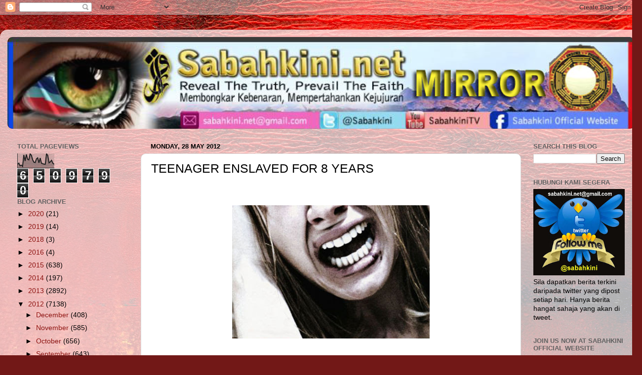

--- FILE ---
content_type: text/html; charset=UTF-8
request_url: https://sabahkinimirror.blogspot.com/2012/05/teenager-enslaved-for-8-years.html
body_size: 19635
content:
<!DOCTYPE html>
<html class='v2' dir='ltr' lang='en-GB'>
<head>
<link href='https://www.blogger.com/static/v1/widgets/4128112664-css_bundle_v2.css' rel='stylesheet' type='text/css'/>
<meta content='width=1100' name='viewport'/>
<meta content='text/html; charset=UTF-8' http-equiv='Content-Type'/>
<meta content='blogger' name='generator'/>
<link href='https://sabahkinimirror.blogspot.com/favicon.ico' rel='icon' type='image/x-icon'/>
<link href='https://sabahkinimirror.blogspot.com/2012/05/teenager-enslaved-for-8-years.html' rel='canonical'/>
<link rel="alternate" type="application/atom+xml" title="Sabahkini.net - Reveal The Truth, Prevail The Faith - Atom" href="https://sabahkinimirror.blogspot.com/feeds/posts/default" />
<link rel="alternate" type="application/rss+xml" title="Sabahkini.net - Reveal The Truth, Prevail The Faith - RSS" href="https://sabahkinimirror.blogspot.com/feeds/posts/default?alt=rss" />
<link rel="service.post" type="application/atom+xml" title="Sabahkini.net - Reveal The Truth, Prevail The Faith - Atom" href="https://www.blogger.com/feeds/8200691339220441377/posts/default" />

<link rel="alternate" type="application/atom+xml" title="Sabahkini.net - Reveal The Truth, Prevail The Faith - Atom" href="https://sabahkinimirror.blogspot.com/feeds/5655305010239029825/comments/default" />
<!--Can't find substitution for tag [blog.ieCssRetrofitLinks]-->
<link href='https://blogger.googleusercontent.com/img/b/R29vZ2xl/AVvXsEjgZLCabWvbImuvNj79d0gYRL4GnmhP3fg_v_qioJSIeegyMAtupu5NpMvPYN3fTHI3Bv81hltaPFemzpLBr8gvhgM_YAYm7mT_pE7NsLh_be6qwIRF3Zx2pJkDFIlJHya1v_U9zuauS0uU/s400/secuestrados+in.jpg' rel='image_src'/>
<meta content='https://sabahkinimirror.blogspot.com/2012/05/teenager-enslaved-for-8-years.html' property='og:url'/>
<meta content='TEENAGER ENSLAVED FOR 8 YEARS' property='og:title'/>
<meta content='Sabahkini.net - Reveal the Truth, Prevail the Faith' property='og:description'/>
<meta content='https://blogger.googleusercontent.com/img/b/R29vZ2xl/AVvXsEjgZLCabWvbImuvNj79d0gYRL4GnmhP3fg_v_qioJSIeegyMAtupu5NpMvPYN3fTHI3Bv81hltaPFemzpLBr8gvhgM_YAYm7mT_pE7NsLh_be6qwIRF3Zx2pJkDFIlJHya1v_U9zuauS0uU/w1200-h630-p-k-no-nu/secuestrados+in.jpg' property='og:image'/>
<title>Sabahkini.net - Reveal The Truth, Prevail The Faith: TEENAGER ENSLAVED FOR 8 YEARS</title>
<style id='page-skin-1' type='text/css'><!--
/*-----------------------------------------------
Blogger Template Style
Name:     Picture Window
Designer: Blogger
URL:      www.blogger.com
----------------------------------------------- */
/* Content
----------------------------------------------- */
body {
font: normal normal 15px Arial, Tahoma, Helvetica, FreeSans, sans-serif;
color: #000000;
background: #721817 url(//themes.googleusercontent.com/image?id=0BwVBOzw_-hbMODkyZmM5YWEtOTA5YS00YmYwLThhNzMtMzVjZDAyY2MzZThh) no-repeat fixed top center /* Credit: johnwoodcock (http://www.istockphoto.com/googleimages.php?id=5305090&platform=blogger) */;
}
html body .region-inner {
min-width: 0;
max-width: 100%;
width: auto;
}
.content-outer {
font-size: 90%;
}
a:link {
text-decoration:none;
color: #8c110f;
}
a:visited {
text-decoration:none;
color: #540200;
}
a:hover {
text-decoration:underline;
color: #c42d10;
}
.content-outer {
background: transparent url(//www.blogblog.com/1kt/transparent/white80.png) repeat scroll top left;
-moz-border-radius: 15px;
-webkit-border-radius: 15px;
-goog-ms-border-radius: 15px;
border-radius: 15px;
-moz-box-shadow: 0 0 3px rgba(0, 0, 0, .15);
-webkit-box-shadow: 0 0 3px rgba(0, 0, 0, .15);
-goog-ms-box-shadow: 0 0 3px rgba(0, 0, 0, .15);
box-shadow: 0 0 3px rgba(0, 0, 0, .15);
margin: 30px auto;
}
.content-inner {
padding: 15px;
}
/* Header
----------------------------------------------- */
.header-outer {
background: #8c110f url(//www.blogblog.com/1kt/transparent/header_gradient_shade.png) repeat-x scroll top left;
_background-image: none;
color: #ffffff;
-moz-border-radius: 10px;
-webkit-border-radius: 10px;
-goog-ms-border-radius: 10px;
border-radius: 10px;
}
.Header img, .Header #header-inner {
-moz-border-radius: 10px;
-webkit-border-radius: 10px;
-goog-ms-border-radius: 10px;
border-radius: 10px;
}
.header-inner .Header .titlewrapper,
.header-inner .Header .descriptionwrapper {
padding-left: 30px;
padding-right: 30px;
}
.Header h1 {
font: normal normal 36px Arial, Tahoma, Helvetica, FreeSans, sans-serif;
text-shadow: 1px 1px 3px rgba(0, 0, 0, 0.3);
}
.Header h1 a {
color: #ffffff;
}
.Header .description {
font-size: 130%;
}
/* Tabs
----------------------------------------------- */
.tabs-inner {
margin: .5em 0 0;
padding: 0;
}
.tabs-inner .section {
margin: 0;
}
.tabs-inner .widget ul {
padding: 0;
background: #f4f4f4 url(//www.blogblog.com/1kt/transparent/tabs_gradient_shade.png) repeat scroll bottom;
-moz-border-radius: 10px;
-webkit-border-radius: 10px;
-goog-ms-border-radius: 10px;
border-radius: 10px;
}
.tabs-inner .widget li {
border: none;
}
.tabs-inner .widget li a {
display: inline-block;
padding: .5em 1em;
margin-right: 0;
color: #8c110f;
font: normal normal 15px Arial, Tahoma, Helvetica, FreeSans, sans-serif;
-moz-border-radius: 0 0 0 0;
-webkit-border-top-left-radius: 0;
-webkit-border-top-right-radius: 0;
-goog-ms-border-radius: 0 0 0 0;
border-radius: 0 0 0 0;
background: transparent none no-repeat scroll top left;
border-right: 1px solid #cacaca;
}
.tabs-inner .widget li:first-child a {
padding-left: 1.25em;
-moz-border-radius-topleft: 10px;
-moz-border-radius-bottomleft: 10px;
-webkit-border-top-left-radius: 10px;
-webkit-border-bottom-left-radius: 10px;
-goog-ms-border-top-left-radius: 10px;
-goog-ms-border-bottom-left-radius: 10px;
border-top-left-radius: 10px;
border-bottom-left-radius: 10px;
}
.tabs-inner .widget li.selected a,
.tabs-inner .widget li a:hover {
position: relative;
z-index: 1;
background: #ffffff url(//www.blogblog.com/1kt/transparent/tabs_gradient_shade.png) repeat scroll bottom;
color: #000000;
-moz-box-shadow: 0 0 0 rgba(0, 0, 0, .15);
-webkit-box-shadow: 0 0 0 rgba(0, 0, 0, .15);
-goog-ms-box-shadow: 0 0 0 rgba(0, 0, 0, .15);
box-shadow: 0 0 0 rgba(0, 0, 0, .15);
}
/* Headings
----------------------------------------------- */
h2 {
font: bold normal 13px Arial, Tahoma, Helvetica, FreeSans, sans-serif;
text-transform: uppercase;
color: #616161;
margin: .5em 0;
}
/* Main
----------------------------------------------- */
.main-outer {
background: transparent none repeat scroll top center;
-moz-border-radius: 0 0 0 0;
-webkit-border-top-left-radius: 0;
-webkit-border-top-right-radius: 0;
-webkit-border-bottom-left-radius: 0;
-webkit-border-bottom-right-radius: 0;
-goog-ms-border-radius: 0 0 0 0;
border-radius: 0 0 0 0;
-moz-box-shadow: 0 0 0 rgba(0, 0, 0, .15);
-webkit-box-shadow: 0 0 0 rgba(0, 0, 0, .15);
-goog-ms-box-shadow: 0 0 0 rgba(0, 0, 0, .15);
box-shadow: 0 0 0 rgba(0, 0, 0, .15);
}
.main-inner {
padding: 15px 5px 20px;
}
.main-inner .column-center-inner {
padding: 0 0;
}
.main-inner .column-left-inner {
padding-left: 0;
}
.main-inner .column-right-inner {
padding-right: 0;
}
/* Posts
----------------------------------------------- */
h3.post-title {
margin: 0;
font: normal normal 25px Arial, Tahoma, Helvetica, FreeSans, sans-serif;
}
.comments h4 {
margin: 1em 0 0;
font: normal normal 25px Arial, Tahoma, Helvetica, FreeSans, sans-serif;
}
.date-header span {
color: #000000;
}
.post-outer {
background-color: #ffffff;
border: solid 1px #dcdcdc;
-moz-border-radius: 10px;
-webkit-border-radius: 10px;
border-radius: 10px;
-goog-ms-border-radius: 10px;
padding: 15px 20px;
margin: 0 -20px 20px;
}
.post-body {
line-height: 1.4;
font-size: 110%;
position: relative;
}
.post-header {
margin: 0 0 1.5em;
color: #979797;
line-height: 1.6;
}
.post-footer {
margin: .5em 0 0;
color: #979797;
line-height: 1.6;
}
#blog-pager {
font-size: 140%
}
#comments .comment-author {
padding-top: 1.5em;
border-top: dashed 1px #ccc;
border-top: dashed 1px rgba(128, 128, 128, .5);
background-position: 0 1.5em;
}
#comments .comment-author:first-child {
padding-top: 0;
border-top: none;
}
.avatar-image-container {
margin: .2em 0 0;
}
/* Comments
----------------------------------------------- */
.comments .comments-content .icon.blog-author {
background-repeat: no-repeat;
background-image: url([data-uri]);
}
.comments .comments-content .loadmore a {
border-top: 1px solid #c42d10;
border-bottom: 1px solid #c42d10;
}
.comments .continue {
border-top: 2px solid #c42d10;
}
/* Widgets
----------------------------------------------- */
.widget ul, .widget #ArchiveList ul.flat {
padding: 0;
list-style: none;
}
.widget ul li, .widget #ArchiveList ul.flat li {
border-top: dashed 1px #ccc;
border-top: dashed 1px rgba(128, 128, 128, .5);
}
.widget ul li:first-child, .widget #ArchiveList ul.flat li:first-child {
border-top: none;
}
.widget .post-body ul {
list-style: disc;
}
.widget .post-body ul li {
border: none;
}
/* Footer
----------------------------------------------- */
.footer-outer {
color:#ededed;
background: transparent url(https://resources.blogblog.com/blogblog/data/1kt/transparent/black50.png) repeat scroll top left;
-moz-border-radius: 10px 10px 10px 10px;
-webkit-border-top-left-radius: 10px;
-webkit-border-top-right-radius: 10px;
-webkit-border-bottom-left-radius: 10px;
-webkit-border-bottom-right-radius: 10px;
-goog-ms-border-radius: 10px 10px 10px 10px;
border-radius: 10px 10px 10px 10px;
-moz-box-shadow: 0 0 0 rgba(0, 0, 0, .15);
-webkit-box-shadow: 0 0 0 rgba(0, 0, 0, .15);
-goog-ms-box-shadow: 0 0 0 rgba(0, 0, 0, .15);
box-shadow: 0 0 0 rgba(0, 0, 0, .15);
}
.footer-inner {
padding: 10px 5px 20px;
}
.footer-outer a {
color: #fffadb;
}
.footer-outer a:visited {
color: #cbc597;
}
.footer-outer a:hover {
color: #ffffff;
}
.footer-outer .widget h2 {
color: #b9b9b9;
}
/* Mobile
----------------------------------------------- */
html body.mobile {
height: auto;
}
html body.mobile {
min-height: 480px;
background-size: 100% auto;
}
.mobile .body-fauxcolumn-outer {
background: transparent none repeat scroll top left;
}
html .mobile .mobile-date-outer, html .mobile .blog-pager {
border-bottom: none;
background: transparent none repeat scroll top center;
margin-bottom: 10px;
}
.mobile .date-outer {
background: transparent none repeat scroll top center;
}
.mobile .header-outer, .mobile .main-outer,
.mobile .post-outer, .mobile .footer-outer {
-moz-border-radius: 0;
-webkit-border-radius: 0;
-goog-ms-border-radius: 0;
border-radius: 0;
}
.mobile .content-outer,
.mobile .main-outer,
.mobile .post-outer {
background: inherit;
border: none;
}
.mobile .content-outer {
font-size: 100%;
}
.mobile-link-button {
background-color: #8c110f;
}
.mobile-link-button a:link, .mobile-link-button a:visited {
color: #ffffff;
}
.mobile-index-contents {
color: #000000;
}
.mobile .tabs-inner .PageList .widget-content {
background: #ffffff url(//www.blogblog.com/1kt/transparent/tabs_gradient_shade.png) repeat scroll bottom;
color: #000000;
}
.mobile .tabs-inner .PageList .widget-content .pagelist-arrow {
border-left: 1px solid #cacaca;
}

--></style>
<style id='template-skin-1' type='text/css'><!--
body {
min-width: 1300px;
}
.content-outer, .content-fauxcolumn-outer, .region-inner {
min-width: 1300px;
max-width: 1300px;
_width: 1300px;
}
.main-inner .columns {
padding-left: 270px;
padding-right: 230px;
}
.main-inner .fauxcolumn-center-outer {
left: 270px;
right: 230px;
/* IE6 does not respect left and right together */
_width: expression(this.parentNode.offsetWidth -
parseInt("270px") -
parseInt("230px") + 'px');
}
.main-inner .fauxcolumn-left-outer {
width: 270px;
}
.main-inner .fauxcolumn-right-outer {
width: 230px;
}
.main-inner .column-left-outer {
width: 270px;
right: 100%;
margin-left: -270px;
}
.main-inner .column-right-outer {
width: 230px;
margin-right: -230px;
}
#layout {
min-width: 0;
}
#layout .content-outer {
min-width: 0;
width: 800px;
}
#layout .region-inner {
min-width: 0;
width: auto;
}
body#layout div.add_widget {
padding: 8px;
}
body#layout div.add_widget a {
margin-left: 32px;
}
--></style>
<style>
    body {background-image:url(\/\/themes.googleusercontent.com\/image?id=0BwVBOzw_-hbMODkyZmM5YWEtOTA5YS00YmYwLThhNzMtMzVjZDAyY2MzZThh);}
    
@media (max-width: 200px) { body {background-image:url(\/\/themes.googleusercontent.com\/image?id=0BwVBOzw_-hbMODkyZmM5YWEtOTA5YS00YmYwLThhNzMtMzVjZDAyY2MzZThh&options=w200);}}
@media (max-width: 400px) and (min-width: 201px) { body {background-image:url(\/\/themes.googleusercontent.com\/image?id=0BwVBOzw_-hbMODkyZmM5YWEtOTA5YS00YmYwLThhNzMtMzVjZDAyY2MzZThh&options=w400);}}
@media (max-width: 800px) and (min-width: 401px) { body {background-image:url(\/\/themes.googleusercontent.com\/image?id=0BwVBOzw_-hbMODkyZmM5YWEtOTA5YS00YmYwLThhNzMtMzVjZDAyY2MzZThh&options=w800);}}
@media (max-width: 1200px) and (min-width: 801px) { body {background-image:url(\/\/themes.googleusercontent.com\/image?id=0BwVBOzw_-hbMODkyZmM5YWEtOTA5YS00YmYwLThhNzMtMzVjZDAyY2MzZThh&options=w1200);}}
/* Last tag covers anything over one higher than the previous max-size cap. */
@media (min-width: 1201px) { body {background-image:url(\/\/themes.googleusercontent.com\/image?id=0BwVBOzw_-hbMODkyZmM5YWEtOTA5YS00YmYwLThhNzMtMzVjZDAyY2MzZThh&options=w1600);}}
  </style>
<link href='https://www.blogger.com/dyn-css/authorization.css?targetBlogID=8200691339220441377&amp;zx=9650ec16-f664-4e24-a682-24c8d55f5807' media='none' onload='if(media!=&#39;all&#39;)media=&#39;all&#39;' rel='stylesheet'/><noscript><link href='https://www.blogger.com/dyn-css/authorization.css?targetBlogID=8200691339220441377&amp;zx=9650ec16-f664-4e24-a682-24c8d55f5807' rel='stylesheet'/></noscript>
<meta name='google-adsense-platform-account' content='ca-host-pub-1556223355139109'/>
<meta name='google-adsense-platform-domain' content='blogspot.com'/>

<!-- data-ad-client=ca-pub-8298539004176367 -->

</head>
<body class='loading variant-shade'>
<div class='navbar section' id='navbar' name='Navbar'><div class='widget Navbar' data-version='1' id='Navbar1'><script type="text/javascript">
    function setAttributeOnload(object, attribute, val) {
      if(window.addEventListener) {
        window.addEventListener('load',
          function(){ object[attribute] = val; }, false);
      } else {
        window.attachEvent('onload', function(){ object[attribute] = val; });
      }
    }
  </script>
<div id="navbar-iframe-container"></div>
<script type="text/javascript" src="https://apis.google.com/js/platform.js"></script>
<script type="text/javascript">
      gapi.load("gapi.iframes:gapi.iframes.style.bubble", function() {
        if (gapi.iframes && gapi.iframes.getContext) {
          gapi.iframes.getContext().openChild({
              url: 'https://www.blogger.com/navbar/8200691339220441377?po\x3d5655305010239029825\x26origin\x3dhttps://sabahkinimirror.blogspot.com',
              where: document.getElementById("navbar-iframe-container"),
              id: "navbar-iframe"
          });
        }
      });
    </script><script type="text/javascript">
(function() {
var script = document.createElement('script');
script.type = 'text/javascript';
script.src = '//pagead2.googlesyndication.com/pagead/js/google_top_exp.js';
var head = document.getElementsByTagName('head')[0];
if (head) {
head.appendChild(script);
}})();
</script>
</div></div>
<div class='body-fauxcolumns'>
<div class='fauxcolumn-outer body-fauxcolumn-outer'>
<div class='cap-top'>
<div class='cap-left'></div>
<div class='cap-right'></div>
</div>
<div class='fauxborder-left'>
<div class='fauxborder-right'></div>
<div class='fauxcolumn-inner'>
</div>
</div>
<div class='cap-bottom'>
<div class='cap-left'></div>
<div class='cap-right'></div>
</div>
</div>
</div>
<div class='content'>
<div class='content-fauxcolumns'>
<div class='fauxcolumn-outer content-fauxcolumn-outer'>
<div class='cap-top'>
<div class='cap-left'></div>
<div class='cap-right'></div>
</div>
<div class='fauxborder-left'>
<div class='fauxborder-right'></div>
<div class='fauxcolumn-inner'>
</div>
</div>
<div class='cap-bottom'>
<div class='cap-left'></div>
<div class='cap-right'></div>
</div>
</div>
</div>
<div class='content-outer'>
<div class='content-cap-top cap-top'>
<div class='cap-left'></div>
<div class='cap-right'></div>
</div>
<div class='fauxborder-left content-fauxborder-left'>
<div class='fauxborder-right content-fauxborder-right'></div>
<div class='content-inner'>
<header>
<div class='header-outer'>
<div class='header-cap-top cap-top'>
<div class='cap-left'></div>
<div class='cap-right'></div>
</div>
<div class='fauxborder-left header-fauxborder-left'>
<div class='fauxborder-right header-fauxborder-right'></div>
<div class='region-inner header-inner'>
<div class='header section' id='header' name='Header'><div class='widget Header' data-version='1' id='Header1'>
<div id='header-inner'>
<a href='https://sabahkinimirror.blogspot.com/' style='display: block'>
<img alt='Sabahkini.net - Reveal The Truth, Prevail The Faith' height='186px; ' id='Header1_headerimg' src='https://blogger.googleusercontent.com/img/b/R29vZ2xl/AVvXsEiBcyNybASvUYUW-tkaAipQWyVgYtq4_fLyWz6CQ2-h6fk_XjZ6H0TDSqLI8eLYXKeWdrd9ujc3mYpt7p6tko2ZJ1DficXOu7QEbYgxJvpNUEAkYLINhVijJDgCGwo7b1sZNSq5MJdVBJI/s1270/skmirror.png' style='display: block' width='1270px; '/>
</a>
</div>
</div></div>
</div>
</div>
<div class='header-cap-bottom cap-bottom'>
<div class='cap-left'></div>
<div class='cap-right'></div>
</div>
</div>
</header>
<div class='tabs-outer'>
<div class='tabs-cap-top cap-top'>
<div class='cap-left'></div>
<div class='cap-right'></div>
</div>
<div class='fauxborder-left tabs-fauxborder-left'>
<div class='fauxborder-right tabs-fauxborder-right'></div>
<div class='region-inner tabs-inner'>
<div class='tabs no-items section' id='crosscol' name='Cross-column'></div>
<div class='tabs no-items section' id='crosscol-overflow' name='Cross-Column 2'></div>
</div>
</div>
<div class='tabs-cap-bottom cap-bottom'>
<div class='cap-left'></div>
<div class='cap-right'></div>
</div>
</div>
<div class='main-outer'>
<div class='main-cap-top cap-top'>
<div class='cap-left'></div>
<div class='cap-right'></div>
</div>
<div class='fauxborder-left main-fauxborder-left'>
<div class='fauxborder-right main-fauxborder-right'></div>
<div class='region-inner main-inner'>
<div class='columns fauxcolumns'>
<div class='fauxcolumn-outer fauxcolumn-center-outer'>
<div class='cap-top'>
<div class='cap-left'></div>
<div class='cap-right'></div>
</div>
<div class='fauxborder-left'>
<div class='fauxborder-right'></div>
<div class='fauxcolumn-inner'>
</div>
</div>
<div class='cap-bottom'>
<div class='cap-left'></div>
<div class='cap-right'></div>
</div>
</div>
<div class='fauxcolumn-outer fauxcolumn-left-outer'>
<div class='cap-top'>
<div class='cap-left'></div>
<div class='cap-right'></div>
</div>
<div class='fauxborder-left'>
<div class='fauxborder-right'></div>
<div class='fauxcolumn-inner'>
</div>
</div>
<div class='cap-bottom'>
<div class='cap-left'></div>
<div class='cap-right'></div>
</div>
</div>
<div class='fauxcolumn-outer fauxcolumn-right-outer'>
<div class='cap-top'>
<div class='cap-left'></div>
<div class='cap-right'></div>
</div>
<div class='fauxborder-left'>
<div class='fauxborder-right'></div>
<div class='fauxcolumn-inner'>
</div>
</div>
<div class='cap-bottom'>
<div class='cap-left'></div>
<div class='cap-right'></div>
</div>
</div>
<!-- corrects IE6 width calculation -->
<div class='columns-inner'>
<div class='column-center-outer'>
<div class='column-center-inner'>
<div class='main section' id='main' name='Main'><div class='widget Blog' data-version='1' id='Blog1'>
<div class='blog-posts hfeed'>

          <div class="date-outer">
        
<h2 class='date-header'><span>Monday, 28 May 2012</span></h2>

          <div class="date-posts">
        
<div class='post-outer'>
<div class='post hentry uncustomized-post-template' itemprop='blogPost' itemscope='itemscope' itemtype='http://schema.org/BlogPosting'>
<meta content='https://blogger.googleusercontent.com/img/b/R29vZ2xl/AVvXsEjgZLCabWvbImuvNj79d0gYRL4GnmhP3fg_v_qioJSIeegyMAtupu5NpMvPYN3fTHI3Bv81hltaPFemzpLBr8gvhgM_YAYm7mT_pE7NsLh_be6qwIRF3Zx2pJkDFIlJHya1v_U9zuauS0uU/s400/secuestrados+in.jpg' itemprop='image_url'/>
<meta content='8200691339220441377' itemprop='blogId'/>
<meta content='5655305010239029825' itemprop='postId'/>
<a name='5655305010239029825'></a>
<h3 class='post-title entry-title' itemprop='name'>
TEENAGER ENSLAVED FOR 8 YEARS
</h3>
<div class='post-header'>
<div class='post-header-line-1'></div>
</div>
<div class='post-body entry-content' id='post-body-5655305010239029825' itemprop='description articleBody'>
<!--[if gte mso 9]><xml>
 <w:WordDocument>
  <w:View>Normal</w:View>
  <w:Zoom>0</w:Zoom>
  <w:TrackMoves/>
  <w:TrackFormatting/>
  <w:PunctuationKerning/>
  <w:ValidateAgainstSchemas/>
  <w:SaveIfXMLInvalid>false</w:SaveIfXMLInvalid>
  <w:IgnoreMixedContent>false</w:IgnoreMixedContent>
  <w:AlwaysShowPlaceholderText>false</w:AlwaysShowPlaceholderText>
  <w:DoNotPromoteQF/>
  <w:LidThemeOther>EN-MY</w:LidThemeOther>
  <w:LidThemeAsian>X-NONE</w:LidThemeAsian>
  <w:LidThemeComplexScript>X-NONE</w:LidThemeComplexScript>
  <w:Compatibility>
   <w:BreakWrappedTables/>
   <w:SnapToGridInCell/>
   <w:WrapTextWithPunct/>
   <w:UseAsianBreakRules/>
   <w:DontGrowAutofit/>
   <w:SplitPgBreakAndParaMark/>
   <w:DontVertAlignCellWithSp/>
   <w:DontBreakConstrainedForcedTables/>
   <w:DontVertAlignInTxbx/>
   <w:Word11KerningPairs/>
   <w:CachedColBalance/>
  </w:Compatibility>
  <w:BrowserLevel>MicrosoftInternetExplorer4</w:BrowserLevel>
  <m:mathPr>
   <m:mathFont m:val="Cambria Math"/>
   <m:brkBin m:val="before"/>
   <m:brkBinSub m:val="&#45;-"/>
   <m:smallFrac m:val="off"/>
   <m:dispDef/>
   <m:lMargin m:val="0"/>
   <m:rMargin m:val="0"/>
   <m:defJc m:val="centerGroup"/>
   <m:wrapIndent m:val="1440"/>
   <m:intLim m:val="subSup"/>
   <m:naryLim m:val="undOvr"/>
  </m:mathPr></w:WordDocument>
</xml><![endif]--><!--[if gte mso 9]><xml>
 <w:LatentStyles DefLockedState="false" DefUnhideWhenUsed="true"
  DefSemiHidden="true" DefQFormat="false" DefPriority="99"
  LatentStyleCount="267">
  <w:LsdException Locked="false" Priority="0" SemiHidden="false"
   UnhideWhenUsed="false" QFormat="true" Name="Normal"/>
  <w:LsdException Locked="false" Priority="9" SemiHidden="false"
   UnhideWhenUsed="false" QFormat="true" Name="heading 1"/>
  <w:LsdException Locked="false" Priority="9" QFormat="true" Name="heading 2"/>
  <w:LsdException Locked="false" Priority="9" QFormat="true" Name="heading 3"/>
  <w:LsdException Locked="false" Priority="9" QFormat="true" Name="heading 4"/>
  <w:LsdException Locked="false" Priority="9" QFormat="true" Name="heading 5"/>
  <w:LsdException Locked="false" Priority="9" QFormat="true" Name="heading 6"/>
  <w:LsdException Locked="false" Priority="9" QFormat="true" Name="heading 7"/>
  <w:LsdException Locked="false" Priority="9" QFormat="true" Name="heading 8"/>
  <w:LsdException Locked="false" Priority="9" QFormat="true" Name="heading 9"/>
  <w:LsdException Locked="false" Priority="39" Name="toc 1"/>
  <w:LsdException Locked="false" Priority="39" Name="toc 2"/>
  <w:LsdException Locked="false" Priority="39" Name="toc 3"/>
  <w:LsdException Locked="false" Priority="39" Name="toc 4"/>
  <w:LsdException Locked="false" Priority="39" Name="toc 5"/>
  <w:LsdException Locked="false" Priority="39" Name="toc 6"/>
  <w:LsdException Locked="false" Priority="39" Name="toc 7"/>
  <w:LsdException Locked="false" Priority="39" Name="toc 8"/>
  <w:LsdException Locked="false" Priority="39" Name="toc 9"/>
  <w:LsdException Locked="false" Priority="0" Name="footer"/>
  <w:LsdException Locked="false" Priority="35" QFormat="true" Name="caption"/>
  <w:LsdException Locked="false" Priority="0" Name="page number"/>
  <w:LsdException Locked="false" Priority="10" SemiHidden="false"
   UnhideWhenUsed="false" QFormat="true" Name="Title"/>
  <w:LsdException Locked="false" Priority="1" Name="Default Paragraph Font"/>
  <w:LsdException Locked="false" Priority="11" SemiHidden="false"
   UnhideWhenUsed="false" QFormat="true" Name="Subtitle"/>
  <w:LsdException Locked="false" Priority="22" SemiHidden="false"
   UnhideWhenUsed="false" QFormat="true" Name="Strong"/>
  <w:LsdException Locked="false" Priority="20" SemiHidden="false"
   UnhideWhenUsed="false" QFormat="true" Name="Emphasis"/>
  <w:LsdException Locked="false" Priority="59" SemiHidden="false"
   UnhideWhenUsed="false" Name="Table Grid"/>
  <w:LsdException Locked="false" UnhideWhenUsed="false" Name="Placeholder Text"/>
  <w:LsdException Locked="false" Priority="1" SemiHidden="false"
   UnhideWhenUsed="false" QFormat="true" Name="No Spacing"/>
  <w:LsdException Locked="false" Priority="60" SemiHidden="false"
   UnhideWhenUsed="false" Name="Light Shading"/>
  <w:LsdException Locked="false" Priority="61" SemiHidden="false"
   UnhideWhenUsed="false" Name="Light List"/>
  <w:LsdException Locked="false" Priority="62" SemiHidden="false"
   UnhideWhenUsed="false" Name="Light Grid"/>
  <w:LsdException Locked="false" Priority="63" SemiHidden="false"
   UnhideWhenUsed="false" Name="Medium Shading 1"/>
  <w:LsdException Locked="false" Priority="64" SemiHidden="false"
   UnhideWhenUsed="false" Name="Medium Shading 2"/>
  <w:LsdException Locked="false" Priority="65" SemiHidden="false"
   UnhideWhenUsed="false" Name="Medium List 1"/>
  <w:LsdException Locked="false" Priority="66" SemiHidden="false"
   UnhideWhenUsed="false" Name="Medium List 2"/>
  <w:LsdException Locked="false" Priority="67" SemiHidden="false"
   UnhideWhenUsed="false" Name="Medium Grid 1"/>
  <w:LsdException Locked="false" Priority="68" SemiHidden="false"
   UnhideWhenUsed="false" Name="Medium Grid 2"/>
  <w:LsdException Locked="false" Priority="69" SemiHidden="false"
   UnhideWhenUsed="false" Name="Medium Grid 3"/>
  <w:LsdException Locked="false" Priority="70" SemiHidden="false"
   UnhideWhenUsed="false" Name="Dark List"/>
  <w:LsdException Locked="false" Priority="71" SemiHidden="false"
   UnhideWhenUsed="false" Name="Colorful Shading"/>
  <w:LsdException Locked="false" Priority="72" SemiHidden="false"
   UnhideWhenUsed="false" Name="Colorful List"/>
  <w:LsdException Locked="false" Priority="73" SemiHidden="false"
   UnhideWhenUsed="false" Name="Colorful Grid"/>
  <w:LsdException Locked="false" Priority="60" SemiHidden="false"
   UnhideWhenUsed="false" Name="Light Shading Accent 1"/>
  <w:LsdException Locked="false" Priority="61" SemiHidden="false"
   UnhideWhenUsed="false" Name="Light List Accent 1"/>
  <w:LsdException Locked="false" Priority="62" SemiHidden="false"
   UnhideWhenUsed="false" Name="Light Grid Accent 1"/>
  <w:LsdException Locked="false" Priority="63" SemiHidden="false"
   UnhideWhenUsed="false" Name="Medium Shading 1 Accent 1"/>
  <w:LsdException Locked="false" Priority="64" SemiHidden="false"
   UnhideWhenUsed="false" Name="Medium Shading 2 Accent 1"/>
  <w:LsdException Locked="false" Priority="65" SemiHidden="false"
   UnhideWhenUsed="false" Name="Medium List 1 Accent 1"/>
  <w:LsdException Locked="false" UnhideWhenUsed="false" Name="Revision"/>
  <w:LsdException Locked="false" Priority="34" SemiHidden="false"
   UnhideWhenUsed="false" QFormat="true" Name="List Paragraph"/>
  <w:LsdException Locked="false" Priority="29" SemiHidden="false"
   UnhideWhenUsed="false" QFormat="true" Name="Quote"/>
  <w:LsdException Locked="false" Priority="30" SemiHidden="false"
   UnhideWhenUsed="false" QFormat="true" Name="Intense Quote"/>
  <w:LsdException Locked="false" Priority="66" SemiHidden="false"
   UnhideWhenUsed="false" Name="Medium List 2 Accent 1"/>
  <w:LsdException Locked="false" Priority="67" SemiHidden="false"
   UnhideWhenUsed="false" Name="Medium Grid 1 Accent 1"/>
  <w:LsdException Locked="false" Priority="68" SemiHidden="false"
   UnhideWhenUsed="false" Name="Medium Grid 2 Accent 1"/>
  <w:LsdException Locked="false" Priority="69" SemiHidden="false"
   UnhideWhenUsed="false" Name="Medium Grid 3 Accent 1"/>
  <w:LsdException Locked="false" Priority="70" SemiHidden="false"
   UnhideWhenUsed="false" Name="Dark List Accent 1"/>
  <w:LsdException Locked="false" Priority="71" SemiHidden="false"
   UnhideWhenUsed="false" Name="Colorful Shading Accent 1"/>
  <w:LsdException Locked="false" Priority="72" SemiHidden="false"
   UnhideWhenUsed="false" Name="Colorful List Accent 1"/>
  <w:LsdException Locked="false" Priority="73" SemiHidden="false"
   UnhideWhenUsed="false" Name="Colorful Grid Accent 1"/>
  <w:LsdException Locked="false" Priority="60" SemiHidden="false"
   UnhideWhenUsed="false" Name="Light Shading Accent 2"/>
  <w:LsdException Locked="false" Priority="61" SemiHidden="false"
   UnhideWhenUsed="false" Name="Light List Accent 2"/>
  <w:LsdException Locked="false" Priority="62" SemiHidden="false"
   UnhideWhenUsed="false" Name="Light Grid Accent 2"/>
  <w:LsdException Locked="false" Priority="63" SemiHidden="false"
   UnhideWhenUsed="false" Name="Medium Shading 1 Accent 2"/>
  <w:LsdException Locked="false" Priority="64" SemiHidden="false"
   UnhideWhenUsed="false" Name="Medium Shading 2 Accent 2"/>
  <w:LsdException Locked="false" Priority="65" SemiHidden="false"
   UnhideWhenUsed="false" Name="Medium List 1 Accent 2"/>
  <w:LsdException Locked="false" Priority="66" SemiHidden="false"
   UnhideWhenUsed="false" Name="Medium List 2 Accent 2"/>
  <w:LsdException Locked="false" Priority="67" SemiHidden="false"
   UnhideWhenUsed="false" Name="Medium Grid 1 Accent 2"/>
  <w:LsdException Locked="false" Priority="68" SemiHidden="false"
   UnhideWhenUsed="false" Name="Medium Grid 2 Accent 2"/>
  <w:LsdException Locked="false" Priority="69" SemiHidden="false"
   UnhideWhenUsed="false" Name="Medium Grid 3 Accent 2"/>
  <w:LsdException Locked="false" Priority="70" SemiHidden="false"
   UnhideWhenUsed="false" Name="Dark List Accent 2"/>
  <w:LsdException Locked="false" Priority="71" SemiHidden="false"
   UnhideWhenUsed="false" Name="Colorful Shading Accent 2"/>
  <w:LsdException Locked="false" Priority="72" SemiHidden="false"
   UnhideWhenUsed="false" Name="Colorful List Accent 2"/>
  <w:LsdException Locked="false" Priority="73" SemiHidden="false"
   UnhideWhenUsed="false" Name="Colorful Grid Accent 2"/>
  <w:LsdException Locked="false" Priority="60" SemiHidden="false"
   UnhideWhenUsed="false" Name="Light Shading Accent 3"/>
  <w:LsdException Locked="false" Priority="61" SemiHidden="false"
   UnhideWhenUsed="false" Name="Light List Accent 3"/>
  <w:LsdException Locked="false" Priority="62" SemiHidden="false"
   UnhideWhenUsed="false" Name="Light Grid Accent 3"/>
  <w:LsdException Locked="false" Priority="63" SemiHidden="false"
   UnhideWhenUsed="false" Name="Medium Shading 1 Accent 3"/>
  <w:LsdException Locked="false" Priority="64" SemiHidden="false"
   UnhideWhenUsed="false" Name="Medium Shading 2 Accent 3"/>
  <w:LsdException Locked="false" Priority="65" SemiHidden="false"
   UnhideWhenUsed="false" Name="Medium List 1 Accent 3"/>
  <w:LsdException Locked="false" Priority="66" SemiHidden="false"
   UnhideWhenUsed="false" Name="Medium List 2 Accent 3"/>
  <w:LsdException Locked="false" Priority="67" SemiHidden="false"
   UnhideWhenUsed="false" Name="Medium Grid 1 Accent 3"/>
  <w:LsdException Locked="false" Priority="68" SemiHidden="false"
   UnhideWhenUsed="false" Name="Medium Grid 2 Accent 3"/>
  <w:LsdException Locked="false" Priority="69" SemiHidden="false"
   UnhideWhenUsed="false" Name="Medium Grid 3 Accent 3"/>
  <w:LsdException Locked="false" Priority="70" SemiHidden="false"
   UnhideWhenUsed="false" Name="Dark List Accent 3"/>
  <w:LsdException Locked="false" Priority="71" SemiHidden="false"
   UnhideWhenUsed="false" Name="Colorful Shading Accent 3"/>
  <w:LsdException Locked="false" Priority="72" SemiHidden="false"
   UnhideWhenUsed="false" Name="Colorful List Accent 3"/>
  <w:LsdException Locked="false" Priority="73" SemiHidden="false"
   UnhideWhenUsed="false" Name="Colorful Grid Accent 3"/>
  <w:LsdException Locked="false" Priority="60" SemiHidden="false"
   UnhideWhenUsed="false" Name="Light Shading Accent 4"/>
  <w:LsdException Locked="false" Priority="61" SemiHidden="false"
   UnhideWhenUsed="false" Name="Light List Accent 4"/>
  <w:LsdException Locked="false" Priority="62" SemiHidden="false"
   UnhideWhenUsed="false" Name="Light Grid Accent 4"/>
  <w:LsdException Locked="false" Priority="63" SemiHidden="false"
   UnhideWhenUsed="false" Name="Medium Shading 1 Accent 4"/>
  <w:LsdException Locked="false" Priority="64" SemiHidden="false"
   UnhideWhenUsed="false" Name="Medium Shading 2 Accent 4"/>
  <w:LsdException Locked="false" Priority="65" SemiHidden="false"
   UnhideWhenUsed="false" Name="Medium List 1 Accent 4"/>
  <w:LsdException Locked="false" Priority="66" SemiHidden="false"
   UnhideWhenUsed="false" Name="Medium List 2 Accent 4"/>
  <w:LsdException Locked="false" Priority="67" SemiHidden="false"
   UnhideWhenUsed="false" Name="Medium Grid 1 Accent 4"/>
  <w:LsdException Locked="false" Priority="68" SemiHidden="false"
   UnhideWhenUsed="false" Name="Medium Grid 2 Accent 4"/>
  <w:LsdException Locked="false" Priority="69" SemiHidden="false"
   UnhideWhenUsed="false" Name="Medium Grid 3 Accent 4"/>
  <w:LsdException Locked="false" Priority="70" SemiHidden="false"
   UnhideWhenUsed="false" Name="Dark List Accent 4"/>
  <w:LsdException Locked="false" Priority="71" SemiHidden="false"
   UnhideWhenUsed="false" Name="Colorful Shading Accent 4"/>
  <w:LsdException Locked="false" Priority="72" SemiHidden="false"
   UnhideWhenUsed="false" Name="Colorful List Accent 4"/>
  <w:LsdException Locked="false" Priority="73" SemiHidden="false"
   UnhideWhenUsed="false" Name="Colorful Grid Accent 4"/>
  <w:LsdException Locked="false" Priority="60" SemiHidden="false"
   UnhideWhenUsed="false" Name="Light Shading Accent 5"/>
  <w:LsdException Locked="false" Priority="61" SemiHidden="false"
   UnhideWhenUsed="false" Name="Light List Accent 5"/>
  <w:LsdException Locked="false" Priority="62" SemiHidden="false"
   UnhideWhenUsed="false" Name="Light Grid Accent 5"/>
  <w:LsdException Locked="false" Priority="63" SemiHidden="false"
   UnhideWhenUsed="false" Name="Medium Shading 1 Accent 5"/>
  <w:LsdException Locked="false" Priority="64" SemiHidden="false"
   UnhideWhenUsed="false" Name="Medium Shading 2 Accent 5"/>
  <w:LsdException Locked="false" Priority="65" SemiHidden="false"
   UnhideWhenUsed="false" Name="Medium List 1 Accent 5"/>
  <w:LsdException Locked="false" Priority="66" SemiHidden="false"
   UnhideWhenUsed="false" Name="Medium List 2 Accent 5"/>
  <w:LsdException Locked="false" Priority="67" SemiHidden="false"
   UnhideWhenUsed="false" Name="Medium Grid 1 Accent 5"/>
  <w:LsdException Locked="false" Priority="68" SemiHidden="false"
   UnhideWhenUsed="false" Name="Medium Grid 2 Accent 5"/>
  <w:LsdException Locked="false" Priority="69" SemiHidden="false"
   UnhideWhenUsed="false" Name="Medium Grid 3 Accent 5"/>
  <w:LsdException Locked="false" Priority="70" SemiHidden="false"
   UnhideWhenUsed="false" Name="Dark List Accent 5"/>
  <w:LsdException Locked="false" Priority="71" SemiHidden="false"
   UnhideWhenUsed="false" Name="Colorful Shading Accent 5"/>
  <w:LsdException Locked="false" Priority="72" SemiHidden="false"
   UnhideWhenUsed="false" Name="Colorful List Accent 5"/>
  <w:LsdException Locked="false" Priority="73" SemiHidden="false"
   UnhideWhenUsed="false" Name="Colorful Grid Accent 5"/>
  <w:LsdException Locked="false" Priority="60" SemiHidden="false"
   UnhideWhenUsed="false" Name="Light Shading Accent 6"/>
  <w:LsdException Locked="false" Priority="61" SemiHidden="false"
   UnhideWhenUsed="false" Name="Light List Accent 6"/>
  <w:LsdException Locked="false" Priority="62" SemiHidden="false"
   UnhideWhenUsed="false" Name="Light Grid Accent 6"/>
  <w:LsdException Locked="false" Priority="63" SemiHidden="false"
   UnhideWhenUsed="false" Name="Medium Shading 1 Accent 6"/>
  <w:LsdException Locked="false" Priority="64" SemiHidden="false"
   UnhideWhenUsed="false" Name="Medium Shading 2 Accent 6"/>
  <w:LsdException Locked="false" Priority="65" SemiHidden="false"
   UnhideWhenUsed="false" Name="Medium List 1 Accent 6"/>
  <w:LsdException Locked="false" Priority="66" SemiHidden="false"
   UnhideWhenUsed="false" Name="Medium List 2 Accent 6"/>
  <w:LsdException Locked="false" Priority="67" SemiHidden="false"
   UnhideWhenUsed="false" Name="Medium Grid 1 Accent 6"/>
  <w:LsdException Locked="false" Priority="68" SemiHidden="false"
   UnhideWhenUsed="false" Name="Medium Grid 2 Accent 6"/>
  <w:LsdException Locked="false" Priority="69" SemiHidden="false"
   UnhideWhenUsed="false" Name="Medium Grid 3 Accent 6"/>
  <w:LsdException Locked="false" Priority="70" SemiHidden="false"
   UnhideWhenUsed="false" Name="Dark List Accent 6"/>
  <w:LsdException Locked="false" Priority="71" SemiHidden="false"
   UnhideWhenUsed="false" Name="Colorful Shading Accent 6"/>
  <w:LsdException Locked="false" Priority="72" SemiHidden="false"
   UnhideWhenUsed="false" Name="Colorful List Accent 6"/>
  <w:LsdException Locked="false" Priority="73" SemiHidden="false"
   UnhideWhenUsed="false" Name="Colorful Grid Accent 6"/>
  <w:LsdException Locked="false" Priority="19" SemiHidden="false"
   UnhideWhenUsed="false" QFormat="true" Name="Subtle Emphasis"/>
  <w:LsdException Locked="false" Priority="21" SemiHidden="false"
   UnhideWhenUsed="false" QFormat="true" Name="Intense Emphasis"/>
  <w:LsdException Locked="false" Priority="31" SemiHidden="false"
   UnhideWhenUsed="false" QFormat="true" Name="Subtle Reference"/>
  <w:LsdException Locked="false" Priority="32" SemiHidden="false"
   UnhideWhenUsed="false" QFormat="true" Name="Intense Reference"/>
  <w:LsdException Locked="false" Priority="33" SemiHidden="false"
   UnhideWhenUsed="false" QFormat="true" Name="Book Title"/>
  <w:LsdException Locked="false" Priority="37" Name="Bibliography"/>
  <w:LsdException Locked="false" Priority="39" QFormat="true" Name="TOC Heading"/>
 </w:LatentStyles>
</xml><![endif]--><!--[if gte mso 10]>
<style>
 /* Style Definitions */
 table.MsoNormalTable
 {mso-style-name:"Table Normal";
 mso-tstyle-rowband-size:0;
 mso-tstyle-colband-size:0;
 mso-style-noshow:yes;
 mso-style-priority:99;
 mso-style-qformat:yes;
 mso-style-parent:"";
 mso-padding-alt:0cm 5.4pt 0cm 5.4pt;
 mso-para-margin-top:0cm;
 mso-para-margin-right:0cm;
 mso-para-margin-bottom:10.0pt;
 mso-para-margin-left:0cm;
 line-height:115%;
 mso-pagination:widow-orphan;
 font-size:11.0pt;
 font-family:"Calibri","sans-serif";
 mso-ascii-font-family:Calibri;
 mso-ascii-theme-font:minor-latin;
 mso-fareast-font-family:"Times New Roman";
 mso-fareast-theme-font:minor-fareast;
 mso-hansi-font-family:Calibri;
 mso-hansi-theme-font:minor-latin;
 mso-bidi-font-family:"Times New Roman";
 mso-bidi-theme-font:minor-bidi;}
</style>
<![endif]-->

<br />
<div class="MsoNormal" style="text-align: justify;">
<br /></div>
<div class="separator" style="clear: both; text-align: center;">
<a href="https://blogger.googleusercontent.com/img/b/R29vZ2xl/AVvXsEjgZLCabWvbImuvNj79d0gYRL4GnmhP3fg_v_qioJSIeegyMAtupu5NpMvPYN3fTHI3Bv81hltaPFemzpLBr8gvhgM_YAYm7mT_pE7NsLh_be6qwIRF3Zx2pJkDFIlJHya1v_U9zuauS0uU/s1600/secuestrados+in.jpg" imageanchor="1" style="margin-left: 1em; margin-right: 1em;"><img border="0" height="270" src="https://blogger.googleusercontent.com/img/b/R29vZ2xl/AVvXsEjgZLCabWvbImuvNj79d0gYRL4GnmhP3fg_v_qioJSIeegyMAtupu5NpMvPYN3fTHI3Bv81hltaPFemzpLBr8gvhgM_YAYm7mT_pE7NsLh_be6qwIRF3Zx2pJkDFIlJHya1v_U9zuauS0uU/s400/secuestrados+in.jpg" width="400" /></a></div>
<div class="MsoNormal" style="text-align: justify;">
<span style="font-family: &quot;Arial&quot;,&quot;sans-serif&quot;; font-size: 12.0pt; line-height: 115%;"><br /></span></div>
<div class="MsoNormal" style="text-align: justify;">
<br /></div>
<div class="MsoNormal" style="text-align: justify;">
<span style="font-family: &quot;Arial&quot;,&quot;sans-serif&quot;; font-size: 12.0pt; line-height: 115%;">A TEENAGE German woman has
been rescued from a Bosnian couple who are accused of starving and beating her
for years and of harnessing her to a horse cart and making her pull it.</span></div>
<div class="MsoNormal" style="text-align: justify;">
<br /></div>
<div class="MsoNormal" style="text-align: justify;">
<span style="font-family: &quot;Arial&quot;,&quot;sans-serif&quot;; font-size: 12.0pt; line-height: 115%;">The 19-year-old, kept in a
hamlet near the northeastern town of Kalesija since 2004, had been taken to
safety and the couple had been detained for investigation, regional prosecutors
said on Sunday.</span></div>
<div class="MsoNormal" style="text-align: justify;">
<br /></div>
<div class="MsoNormal" style="text-align: justify;">
<span style="font-family: &quot;Arial&quot;,&quot;sans-serif&quot;; font-size: 12.0pt; line-height: 115%;">Damir Arnautovic, a
spokesman for the prosecution in Tuzla, told Reuters Television the woman had
been in a bad physical and psychological state and had no papers. She was not
named.</span></div>
<div class="MsoNormal" style="text-align: justify;">
<br /></div>
<div class="MsoNormal" style="text-align: justify;">
<span style="font-family: &quot;Arial&quot;,&quot;sans-serif&quot;; font-size: 12.0pt; line-height: 115%;">He said Milenko Marinkovic,
52, and his wife Slavojka, 45, had been detained on suspicion of treating the
woman in an inhuman way, "forbidding her any contacts with people,
forbidding her to attend school."</span></div>
<div class="MsoNormal" style="text-align: justify;">
<br /></div>
<div class="MsoNormal" style="text-align: justify;">
<span style="font-family: &quot;Arial&quot;,&quot;sans-serif&quot;; font-size: 12.0pt; line-height: 115%;">The woman's German mother
had once been married to Marinkovic, although the woman had a different father.
Her mother still lives in the hamlet and told reporters there to go away.</span></div>
<div class="MsoNormal" style="text-align: justify;">
<br /></div>
<div class="MsoNormal" style="text-align: justify;">
<span style="font-family: &quot;Arial&quot;,&quot;sans-serif&quot;; font-size: 12.0pt; line-height: 115%;">Arnautovic said the mother
had been interrogated by the police as a witness and her role was being
investigated.</span></div>
<div class="MsoNormal" style="text-align: justify;">
<br /></div>
<div class="MsoNormal" style="text-align: justify;">
<span style="font-family: &quot;Arial&quot;,&quot;sans-serif&quot;; font-size: 12.0pt; line-height: 115%;">The neighbour who had tipped
off police said the woman had been forced into hard labour and was covered in
bruises and scars.</span></div>
<div class="MsoNormal" style="text-align: justify;">
<br /></div>
<div class="MsoNormal" style="text-align: justify;">
<span style="font-family: &quot;Arial&quot;,&quot;sans-serif&quot;; font-size: 12.0pt; line-height: 115%;">Cazim Makalic once witnessed
Marinkovic harness the girl to a horse cart and forced her to pull it with him
and his friend sitting in it while he whipped her, he said.</span></div>
<div class="MsoNormal" style="text-align: justify;">
<br /></div>
<div class="MsoNormal" style="text-align: justify;">
<span style="font-family: &quot;Arial&quot;,&quot;sans-serif&quot;; font-size: 12.0pt; line-height: 115%;">"I could not watch them
beat and starve her any more," he said. (Reuters)</span></div>
<div style='clear: both;'></div>
</div>
<div class='post-footer'>
<div class='post-footer-line post-footer-line-1'>
<span class='post-author vcard'>
Posted by
<span class='fn' itemprop='author' itemscope='itemscope' itemtype='http://schema.org/Person'>
<meta content='https://www.blogger.com/profile/18031603416307683424' itemprop='url'/>
<a class='g-profile' href='https://www.blogger.com/profile/18031603416307683424' rel='author' title='author profile'>
<span itemprop='name'>sabahkini.net</span>
</a>
</span>
</span>
<span class='post-timestamp'>
at
<meta content='https://sabahkinimirror.blogspot.com/2012/05/teenager-enslaved-for-8-years.html' itemprop='url'/>
<a class='timestamp-link' href='https://sabahkinimirror.blogspot.com/2012/05/teenager-enslaved-for-8-years.html' rel='bookmark' title='permanent link'><abbr class='published' itemprop='datePublished' title='2012-05-28T11:40:00+08:00'>11:40</abbr></a>
</span>
<span class='post-comment-link'>
</span>
<span class='post-icons'>
<span class='item-control blog-admin pid-1605161665'>
<a href='https://www.blogger.com/post-edit.g?blogID=8200691339220441377&postID=5655305010239029825&from=pencil' title='Edit Post'>
<img alt='' class='icon-action' height='18' src='https://resources.blogblog.com/img/icon18_edit_allbkg.gif' width='18'/>
</a>
</span>
</span>
<div class='post-share-buttons goog-inline-block'>
<a class='goog-inline-block share-button sb-email' href='https://www.blogger.com/share-post.g?blogID=8200691339220441377&postID=5655305010239029825&target=email' target='_blank' title='Email This'><span class='share-button-link-text'>Email This</span></a><a class='goog-inline-block share-button sb-blog' href='https://www.blogger.com/share-post.g?blogID=8200691339220441377&postID=5655305010239029825&target=blog' onclick='window.open(this.href, "_blank", "height=270,width=475"); return false;' target='_blank' title='BlogThis!'><span class='share-button-link-text'>BlogThis!</span></a><a class='goog-inline-block share-button sb-twitter' href='https://www.blogger.com/share-post.g?blogID=8200691339220441377&postID=5655305010239029825&target=twitter' target='_blank' title='Share to X'><span class='share-button-link-text'>Share to X</span></a><a class='goog-inline-block share-button sb-facebook' href='https://www.blogger.com/share-post.g?blogID=8200691339220441377&postID=5655305010239029825&target=facebook' onclick='window.open(this.href, "_blank", "height=430,width=640"); return false;' target='_blank' title='Share to Facebook'><span class='share-button-link-text'>Share to Facebook</span></a><a class='goog-inline-block share-button sb-pinterest' href='https://www.blogger.com/share-post.g?blogID=8200691339220441377&postID=5655305010239029825&target=pinterest' target='_blank' title='Share to Pinterest'><span class='share-button-link-text'>Share to Pinterest</span></a>
</div>
</div>
<div class='post-footer-line post-footer-line-2'>
<span class='post-labels'>
</span>
</div>
<div class='post-footer-line post-footer-line-3'>
<span class='post-location'>
</span>
</div>
</div>
</div>
<div class='comments' id='comments'>
<a name='comments'></a>
<h4>No comments:</h4>
<div id='Blog1_comments-block-wrapper'>
<dl class='avatar-comment-indent' id='comments-block'>
</dl>
</div>
<p class='comment-footer'>
<div class='comment-form'>
<a name='comment-form'></a>
<h4 id='comment-post-message'>Post a Comment</h4>
<p>
</p>
<a href='https://www.blogger.com/comment/frame/8200691339220441377?po=5655305010239029825&hl=en-GB&saa=85391&origin=https://sabahkinimirror.blogspot.com' id='comment-editor-src'></a>
<iframe allowtransparency='true' class='blogger-iframe-colorize blogger-comment-from-post' frameborder='0' height='410px' id='comment-editor' name='comment-editor' src='' width='100%'></iframe>
<script src='https://www.blogger.com/static/v1/jsbin/2841073395-comment_from_post_iframe.js' type='text/javascript'></script>
<script type='text/javascript'>
      BLOG_CMT_createIframe('https://www.blogger.com/rpc_relay.html');
    </script>
</div>
</p>
</div>
</div>

        </div></div>
      
</div>
<div class='blog-pager' id='blog-pager'>
<span id='blog-pager-newer-link'>
<a class='blog-pager-newer-link' href='https://sabahkinimirror.blogspot.com/2012/05/jangan-politikkan-perkara-20.html' id='Blog1_blog-pager-newer-link' title='Newer Post'>Newer Post</a>
</span>
<span id='blog-pager-older-link'>
<a class='blog-pager-older-link' href='https://sabahkinimirror.blogspot.com/2012/05/pelajar-yik-solat-berlantai-tanah.html' id='Blog1_blog-pager-older-link' title='Older Post'>Older Post</a>
</span>
<a class='home-link' href='https://sabahkinimirror.blogspot.com/'>Home</a>
</div>
<div class='clear'></div>
<div class='post-feeds'>
<div class='feed-links'>
Subscribe to:
<a class='feed-link' href='https://sabahkinimirror.blogspot.com/feeds/5655305010239029825/comments/default' target='_blank' type='application/atom+xml'>Post Comments (Atom)</a>
</div>
</div>
</div></div>
</div>
</div>
<div class='column-left-outer'>
<div class='column-left-inner'>
<aside>
<div class='sidebar section' id='sidebar-left-1'>
<div class='widget Stats' data-version='1' id='Stats1'>
<h2>Total Pageviews</h2>
<div class='widget-content'>
<div id='Stats1_content' style='display: none;'>
<script src='https://www.gstatic.com/charts/loader.js' type='text/javascript'></script>
<span id='Stats1_sparklinespan' style='display:inline-block; width:75px; height:30px'></span>
<span class='counter-wrapper graph-counter-wrapper' id='Stats1_totalCount'>
</span>
<div class='clear'></div>
</div>
</div>
</div><div class='widget BlogArchive' data-version='1' id='BlogArchive1'>
<h2>Blog Archive</h2>
<div class='widget-content'>
<div id='ArchiveList'>
<div id='BlogArchive1_ArchiveList'>
<ul class='hierarchy'>
<li class='archivedate collapsed'>
<a class='toggle' href='javascript:void(0)'>
<span class='zippy'>

        &#9658;&#160;
      
</span>
</a>
<a class='post-count-link' href='https://sabahkinimirror.blogspot.com/2020/'>
2020
</a>
<span class='post-count' dir='ltr'>(21)</span>
<ul class='hierarchy'>
<li class='archivedate collapsed'>
<a class='toggle' href='javascript:void(0)'>
<span class='zippy'>

        &#9658;&#160;
      
</span>
</a>
<a class='post-count-link' href='https://sabahkinimirror.blogspot.com/2020/10/'>
October
</a>
<span class='post-count' dir='ltr'>(2)</span>
</li>
</ul>
<ul class='hierarchy'>
<li class='archivedate collapsed'>
<a class='toggle' href='javascript:void(0)'>
<span class='zippy'>

        &#9658;&#160;
      
</span>
</a>
<a class='post-count-link' href='https://sabahkinimirror.blogspot.com/2020/09/'>
September
</a>
<span class='post-count' dir='ltr'>(5)</span>
</li>
</ul>
<ul class='hierarchy'>
<li class='archivedate collapsed'>
<a class='toggle' href='javascript:void(0)'>
<span class='zippy'>

        &#9658;&#160;
      
</span>
</a>
<a class='post-count-link' href='https://sabahkinimirror.blogspot.com/2020/08/'>
August
</a>
<span class='post-count' dir='ltr'>(4)</span>
</li>
</ul>
<ul class='hierarchy'>
<li class='archivedate collapsed'>
<a class='toggle' href='javascript:void(0)'>
<span class='zippy'>

        &#9658;&#160;
      
</span>
</a>
<a class='post-count-link' href='https://sabahkinimirror.blogspot.com/2020/07/'>
July
</a>
<span class='post-count' dir='ltr'>(2)</span>
</li>
</ul>
<ul class='hierarchy'>
<li class='archivedate collapsed'>
<a class='toggle' href='javascript:void(0)'>
<span class='zippy'>

        &#9658;&#160;
      
</span>
</a>
<a class='post-count-link' href='https://sabahkinimirror.blogspot.com/2020/06/'>
June
</a>
<span class='post-count' dir='ltr'>(3)</span>
</li>
</ul>
<ul class='hierarchy'>
<li class='archivedate collapsed'>
<a class='toggle' href='javascript:void(0)'>
<span class='zippy'>

        &#9658;&#160;
      
</span>
</a>
<a class='post-count-link' href='https://sabahkinimirror.blogspot.com/2020/05/'>
May
</a>
<span class='post-count' dir='ltr'>(1)</span>
</li>
</ul>
<ul class='hierarchy'>
<li class='archivedate collapsed'>
<a class='toggle' href='javascript:void(0)'>
<span class='zippy'>

        &#9658;&#160;
      
</span>
</a>
<a class='post-count-link' href='https://sabahkinimirror.blogspot.com/2020/02/'>
February
</a>
<span class='post-count' dir='ltr'>(2)</span>
</li>
</ul>
<ul class='hierarchy'>
<li class='archivedate collapsed'>
<a class='toggle' href='javascript:void(0)'>
<span class='zippy'>

        &#9658;&#160;
      
</span>
</a>
<a class='post-count-link' href='https://sabahkinimirror.blogspot.com/2020/01/'>
January
</a>
<span class='post-count' dir='ltr'>(2)</span>
</li>
</ul>
</li>
</ul>
<ul class='hierarchy'>
<li class='archivedate collapsed'>
<a class='toggle' href='javascript:void(0)'>
<span class='zippy'>

        &#9658;&#160;
      
</span>
</a>
<a class='post-count-link' href='https://sabahkinimirror.blogspot.com/2019/'>
2019
</a>
<span class='post-count' dir='ltr'>(14)</span>
<ul class='hierarchy'>
<li class='archivedate collapsed'>
<a class='toggle' href='javascript:void(0)'>
<span class='zippy'>

        &#9658;&#160;
      
</span>
</a>
<a class='post-count-link' href='https://sabahkinimirror.blogspot.com/2019/12/'>
December
</a>
<span class='post-count' dir='ltr'>(14)</span>
</li>
</ul>
</li>
</ul>
<ul class='hierarchy'>
<li class='archivedate collapsed'>
<a class='toggle' href='javascript:void(0)'>
<span class='zippy'>

        &#9658;&#160;
      
</span>
</a>
<a class='post-count-link' href='https://sabahkinimirror.blogspot.com/2018/'>
2018
</a>
<span class='post-count' dir='ltr'>(3)</span>
<ul class='hierarchy'>
<li class='archivedate collapsed'>
<a class='toggle' href='javascript:void(0)'>
<span class='zippy'>

        &#9658;&#160;
      
</span>
</a>
<a class='post-count-link' href='https://sabahkinimirror.blogspot.com/2018/02/'>
February
</a>
<span class='post-count' dir='ltr'>(3)</span>
</li>
</ul>
</li>
</ul>
<ul class='hierarchy'>
<li class='archivedate collapsed'>
<a class='toggle' href='javascript:void(0)'>
<span class='zippy'>

        &#9658;&#160;
      
</span>
</a>
<a class='post-count-link' href='https://sabahkinimirror.blogspot.com/2016/'>
2016
</a>
<span class='post-count' dir='ltr'>(4)</span>
<ul class='hierarchy'>
<li class='archivedate collapsed'>
<a class='toggle' href='javascript:void(0)'>
<span class='zippy'>

        &#9658;&#160;
      
</span>
</a>
<a class='post-count-link' href='https://sabahkinimirror.blogspot.com/2016/02/'>
February
</a>
<span class='post-count' dir='ltr'>(4)</span>
</li>
</ul>
</li>
</ul>
<ul class='hierarchy'>
<li class='archivedate collapsed'>
<a class='toggle' href='javascript:void(0)'>
<span class='zippy'>

        &#9658;&#160;
      
</span>
</a>
<a class='post-count-link' href='https://sabahkinimirror.blogspot.com/2015/'>
2015
</a>
<span class='post-count' dir='ltr'>(638)</span>
<ul class='hierarchy'>
<li class='archivedate collapsed'>
<a class='toggle' href='javascript:void(0)'>
<span class='zippy'>

        &#9658;&#160;
      
</span>
</a>
<a class='post-count-link' href='https://sabahkinimirror.blogspot.com/2015/12/'>
December
</a>
<span class='post-count' dir='ltr'>(1)</span>
</li>
</ul>
<ul class='hierarchy'>
<li class='archivedate collapsed'>
<a class='toggle' href='javascript:void(0)'>
<span class='zippy'>

        &#9658;&#160;
      
</span>
</a>
<a class='post-count-link' href='https://sabahkinimirror.blogspot.com/2015/08/'>
August
</a>
<span class='post-count' dir='ltr'>(11)</span>
</li>
</ul>
<ul class='hierarchy'>
<li class='archivedate collapsed'>
<a class='toggle' href='javascript:void(0)'>
<span class='zippy'>

        &#9658;&#160;
      
</span>
</a>
<a class='post-count-link' href='https://sabahkinimirror.blogspot.com/2015/06/'>
June
</a>
<span class='post-count' dir='ltr'>(6)</span>
</li>
</ul>
<ul class='hierarchy'>
<li class='archivedate collapsed'>
<a class='toggle' href='javascript:void(0)'>
<span class='zippy'>

        &#9658;&#160;
      
</span>
</a>
<a class='post-count-link' href='https://sabahkinimirror.blogspot.com/2015/05/'>
May
</a>
<span class='post-count' dir='ltr'>(39)</span>
</li>
</ul>
<ul class='hierarchy'>
<li class='archivedate collapsed'>
<a class='toggle' href='javascript:void(0)'>
<span class='zippy'>

        &#9658;&#160;
      
</span>
</a>
<a class='post-count-link' href='https://sabahkinimirror.blogspot.com/2015/04/'>
April
</a>
<span class='post-count' dir='ltr'>(112)</span>
</li>
</ul>
<ul class='hierarchy'>
<li class='archivedate collapsed'>
<a class='toggle' href='javascript:void(0)'>
<span class='zippy'>

        &#9658;&#160;
      
</span>
</a>
<a class='post-count-link' href='https://sabahkinimirror.blogspot.com/2015/03/'>
March
</a>
<span class='post-count' dir='ltr'>(161)</span>
</li>
</ul>
<ul class='hierarchy'>
<li class='archivedate collapsed'>
<a class='toggle' href='javascript:void(0)'>
<span class='zippy'>

        &#9658;&#160;
      
</span>
</a>
<a class='post-count-link' href='https://sabahkinimirror.blogspot.com/2015/02/'>
February
</a>
<span class='post-count' dir='ltr'>(148)</span>
</li>
</ul>
<ul class='hierarchy'>
<li class='archivedate collapsed'>
<a class='toggle' href='javascript:void(0)'>
<span class='zippy'>

        &#9658;&#160;
      
</span>
</a>
<a class='post-count-link' href='https://sabahkinimirror.blogspot.com/2015/01/'>
January
</a>
<span class='post-count' dir='ltr'>(160)</span>
</li>
</ul>
</li>
</ul>
<ul class='hierarchy'>
<li class='archivedate collapsed'>
<a class='toggle' href='javascript:void(0)'>
<span class='zippy'>

        &#9658;&#160;
      
</span>
</a>
<a class='post-count-link' href='https://sabahkinimirror.blogspot.com/2014/'>
2014
</a>
<span class='post-count' dir='ltr'>(197)</span>
<ul class='hierarchy'>
<li class='archivedate collapsed'>
<a class='toggle' href='javascript:void(0)'>
<span class='zippy'>

        &#9658;&#160;
      
</span>
</a>
<a class='post-count-link' href='https://sabahkinimirror.blogspot.com/2014/12/'>
December
</a>
<span class='post-count' dir='ltr'>(103)</span>
</li>
</ul>
<ul class='hierarchy'>
<li class='archivedate collapsed'>
<a class='toggle' href='javascript:void(0)'>
<span class='zippy'>

        &#9658;&#160;
      
</span>
</a>
<a class='post-count-link' href='https://sabahkinimirror.blogspot.com/2014/11/'>
November
</a>
<span class='post-count' dir='ltr'>(87)</span>
</li>
</ul>
<ul class='hierarchy'>
<li class='archivedate collapsed'>
<a class='toggle' href='javascript:void(0)'>
<span class='zippy'>

        &#9658;&#160;
      
</span>
</a>
<a class='post-count-link' href='https://sabahkinimirror.blogspot.com/2014/10/'>
October
</a>
<span class='post-count' dir='ltr'>(7)</span>
</li>
</ul>
</li>
</ul>
<ul class='hierarchy'>
<li class='archivedate collapsed'>
<a class='toggle' href='javascript:void(0)'>
<span class='zippy'>

        &#9658;&#160;
      
</span>
</a>
<a class='post-count-link' href='https://sabahkinimirror.blogspot.com/2013/'>
2013
</a>
<span class='post-count' dir='ltr'>(2892)</span>
<ul class='hierarchy'>
<li class='archivedate collapsed'>
<a class='toggle' href='javascript:void(0)'>
<span class='zippy'>

        &#9658;&#160;
      
</span>
</a>
<a class='post-count-link' href='https://sabahkinimirror.blogspot.com/2013/09/'>
September
</a>
<span class='post-count' dir='ltr'>(6)</span>
</li>
</ul>
<ul class='hierarchy'>
<li class='archivedate collapsed'>
<a class='toggle' href='javascript:void(0)'>
<span class='zippy'>

        &#9658;&#160;
      
</span>
</a>
<a class='post-count-link' href='https://sabahkinimirror.blogspot.com/2013/08/'>
August
</a>
<span class='post-count' dir='ltr'>(146)</span>
</li>
</ul>
<ul class='hierarchy'>
<li class='archivedate collapsed'>
<a class='toggle' href='javascript:void(0)'>
<span class='zippy'>

        &#9658;&#160;
      
</span>
</a>
<a class='post-count-link' href='https://sabahkinimirror.blogspot.com/2013/07/'>
July
</a>
<span class='post-count' dir='ltr'>(64)</span>
</li>
</ul>
<ul class='hierarchy'>
<li class='archivedate collapsed'>
<a class='toggle' href='javascript:void(0)'>
<span class='zippy'>

        &#9658;&#160;
      
</span>
</a>
<a class='post-count-link' href='https://sabahkinimirror.blogspot.com/2013/06/'>
June
</a>
<span class='post-count' dir='ltr'>(359)</span>
</li>
</ul>
<ul class='hierarchy'>
<li class='archivedate collapsed'>
<a class='toggle' href='javascript:void(0)'>
<span class='zippy'>

        &#9658;&#160;
      
</span>
</a>
<a class='post-count-link' href='https://sabahkinimirror.blogspot.com/2013/05/'>
May
</a>
<span class='post-count' dir='ltr'>(477)</span>
</li>
</ul>
<ul class='hierarchy'>
<li class='archivedate collapsed'>
<a class='toggle' href='javascript:void(0)'>
<span class='zippy'>

        &#9658;&#160;
      
</span>
</a>
<a class='post-count-link' href='https://sabahkinimirror.blogspot.com/2013/04/'>
April
</a>
<span class='post-count' dir='ltr'>(451)</span>
</li>
</ul>
<ul class='hierarchy'>
<li class='archivedate collapsed'>
<a class='toggle' href='javascript:void(0)'>
<span class='zippy'>

        &#9658;&#160;
      
</span>
</a>
<a class='post-count-link' href='https://sabahkinimirror.blogspot.com/2013/03/'>
March
</a>
<span class='post-count' dir='ltr'>(431)</span>
</li>
</ul>
<ul class='hierarchy'>
<li class='archivedate collapsed'>
<a class='toggle' href='javascript:void(0)'>
<span class='zippy'>

        &#9658;&#160;
      
</span>
</a>
<a class='post-count-link' href='https://sabahkinimirror.blogspot.com/2013/02/'>
February
</a>
<span class='post-count' dir='ltr'>(414)</span>
</li>
</ul>
<ul class='hierarchy'>
<li class='archivedate collapsed'>
<a class='toggle' href='javascript:void(0)'>
<span class='zippy'>

        &#9658;&#160;
      
</span>
</a>
<a class='post-count-link' href='https://sabahkinimirror.blogspot.com/2013/01/'>
January
</a>
<span class='post-count' dir='ltr'>(544)</span>
</li>
</ul>
</li>
</ul>
<ul class='hierarchy'>
<li class='archivedate expanded'>
<a class='toggle' href='javascript:void(0)'>
<span class='zippy toggle-open'>

        &#9660;&#160;
      
</span>
</a>
<a class='post-count-link' href='https://sabahkinimirror.blogspot.com/2012/'>
2012
</a>
<span class='post-count' dir='ltr'>(7138)</span>
<ul class='hierarchy'>
<li class='archivedate collapsed'>
<a class='toggle' href='javascript:void(0)'>
<span class='zippy'>

        &#9658;&#160;
      
</span>
</a>
<a class='post-count-link' href='https://sabahkinimirror.blogspot.com/2012/12/'>
December
</a>
<span class='post-count' dir='ltr'>(408)</span>
</li>
</ul>
<ul class='hierarchy'>
<li class='archivedate collapsed'>
<a class='toggle' href='javascript:void(0)'>
<span class='zippy'>

        &#9658;&#160;
      
</span>
</a>
<a class='post-count-link' href='https://sabahkinimirror.blogspot.com/2012/11/'>
November
</a>
<span class='post-count' dir='ltr'>(585)</span>
</li>
</ul>
<ul class='hierarchy'>
<li class='archivedate collapsed'>
<a class='toggle' href='javascript:void(0)'>
<span class='zippy'>

        &#9658;&#160;
      
</span>
</a>
<a class='post-count-link' href='https://sabahkinimirror.blogspot.com/2012/10/'>
October
</a>
<span class='post-count' dir='ltr'>(656)</span>
</li>
</ul>
<ul class='hierarchy'>
<li class='archivedate collapsed'>
<a class='toggle' href='javascript:void(0)'>
<span class='zippy'>

        &#9658;&#160;
      
</span>
</a>
<a class='post-count-link' href='https://sabahkinimirror.blogspot.com/2012/09/'>
September
</a>
<span class='post-count' dir='ltr'>(643)</span>
</li>
</ul>
<ul class='hierarchy'>
<li class='archivedate collapsed'>
<a class='toggle' href='javascript:void(0)'>
<span class='zippy'>

        &#9658;&#160;
      
</span>
</a>
<a class='post-count-link' href='https://sabahkinimirror.blogspot.com/2012/08/'>
August
</a>
<span class='post-count' dir='ltr'>(529)</span>
</li>
</ul>
<ul class='hierarchy'>
<li class='archivedate collapsed'>
<a class='toggle' href='javascript:void(0)'>
<span class='zippy'>

        &#9658;&#160;
      
</span>
</a>
<a class='post-count-link' href='https://sabahkinimirror.blogspot.com/2012/07/'>
July
</a>
<span class='post-count' dir='ltr'>(657)</span>
</li>
</ul>
<ul class='hierarchy'>
<li class='archivedate collapsed'>
<a class='toggle' href='javascript:void(0)'>
<span class='zippy'>

        &#9658;&#160;
      
</span>
</a>
<a class='post-count-link' href='https://sabahkinimirror.blogspot.com/2012/06/'>
June
</a>
<span class='post-count' dir='ltr'>(448)</span>
</li>
</ul>
<ul class='hierarchy'>
<li class='archivedate expanded'>
<a class='toggle' href='javascript:void(0)'>
<span class='zippy toggle-open'>

        &#9660;&#160;
      
</span>
</a>
<a class='post-count-link' href='https://sabahkinimirror.blogspot.com/2012/05/'>
May
</a>
<span class='post-count' dir='ltr'>(606)</span>
<ul class='posts'>
<li><a href='https://sabahkinimirror.blogspot.com/2012/05/macc-deep-throat-comes-out-of-closet.html'>MACC &#8216;DEEP THROAT&#8217; COMES OUT OF THE CLOSET</a></li>
<li><a href='https://sabahkinimirror.blogspot.com/2012/05/filipina-diminta-tubuh-konsulat-di.html'>FILIPINA DIMINTA TUBUH KONSULAT DI SABAH</a></li>
<li><a href='https://sabahkinimirror.blogspot.com/2012/05/bekalan-susu-sekolah-dihentikan.html'>BEKALAN SUSU SEKOLAH DIHENTIKAN SEMENTARA</a></li>
<li><a href='https://sabahkinimirror.blogspot.com/2012/05/rpk-dakwa-ada-fail-rahsia-mengenai.html'>RPK DAKWA ADA FAIL RAHSIA MENGENAI AZMIN</a></li>
<li><a href='https://sabahkinimirror.blogspot.com/2012/05/police-to-probe-anti-royal-www1.html'>POLICE TO PROBE ANTI-ROYAL WWW1 STATEMENT</a></li>
<li><a href='https://sabahkinimirror.blogspot.com/2012/05/jackpot-aunty-loses-friends.html'>JACKPOT AUNTY LOSES FRIENDS</a></li>
<li><a href='https://sabahkinimirror.blogspot.com/2012/05/kebudayaan-mampu-zahirkan-kesepakatan.html'>KEBUDAYAAN MAMPU ZAHIRKAN KESEPAKATAN</a></li>
<li><a href='https://sabahkinimirror.blogspot.com/2012/05/isu-perjawatan-awam-di-sabah.html'>ISU PERJAWATAN AWAM DI SABAH</a></li>
<li><a href='https://sabahkinimirror.blogspot.com/2012/05/mengutip-sisa-janji-adun-bugaya.html'>MENGUTIP SISA JANJI ADUN BUGAYA</a></li>
<li><a href='https://sabahkinimirror.blogspot.com/2012/05/rakyat-bijak-menilai-prestasi-bn.html'>RAKYAT BIJAK MENILAI PRESTASI BN</a></li>
<li><a href='https://sabahkinimirror.blogspot.com/2012/05/little-napoleons-at-land-survey.html'>LITTLE NAPOLEONS AT LAND &amp; SURVEY DEPARTMENT</a></li>
<li><a href='https://sabahkinimirror.blogspot.com/2012/05/tiga-beradik-dihina-kerana-payudara.html'>TIGA BERADIK DIHINA KERANA &#8216;PAYUDARA&#8217;</a></li>
<li><a href='https://sabahkinimirror.blogspot.com/2012/05/ziyi-demands-apology.html'>ZIYI DEMANDS APOLOGY</a></li>
<li><a href='https://sabahkinimirror.blogspot.com/2012/05/bayangkan-kalau-anwar-jadi-pm.html'>BAYANGKAN KALAU ANWAR JADI PM!</a></li>
<li><a href='https://sabahkinimirror.blogspot.com/2012/05/regim-malaya-menodai-kedaulatan-sabah.html'>REGIM MALAYA MENODAI KEDAULATAN SABAH</a></li>
<li><a href='https://sabahkinimirror.blogspot.com/2012/05/biarlah-rci-siasat-isu-imigran-sabah.html'>BIARLAH RCI SIASAT ISU IMIGRAN SABAH</a></li>
<li><a href='https://sabahkinimirror.blogspot.com/2012/05/pm-bentang-bajet-28-september.html'>PM BENTANG BAJET 28 SEPTEMBER</a></li>
<li><a href='https://sabahkinimirror.blogspot.com/2012/05/ada-orang-politik-marah-rezeki-disekat.html'>ADA ORANG POLITIK MARAH &#39;REZEKI&#39; DISEKAT?</a></li>
<li><a href='https://sabahkinimirror.blogspot.com/2012/05/ziyi-paid-to-have-sex-with-bo-xilai.html'>ZIYI PAID TO HAVE SEX WITH BO XILAI</a></li>
<li><a href='https://sabahkinimirror.blogspot.com/2012/05/hutang-negara-tidak-melebihi-55-peratus.html'>HUTANG NEGARA TIDAK MELEBIHI 55 PERATUS KDNK</a></li>
<li><a href='https://sabahkinimirror.blogspot.com/2012/05/butitit-dajjal-akhir-zaman-di-malaysia.html'>BUTITIT, DAJJAL AKHIR ZAMAN DI MALAYSIA?</a></li>
<li><a href='https://sabahkinimirror.blogspot.com/2012/05/internal-colonization-dispute-in-sabah.html'>&#8216;INTERNAL COLONIZATION&#8217; DISPUTE IN SABAH</a></li>
<li><a href='https://sabahkinimirror.blogspot.com/2012/05/yis-challenged-ongkili-lajim-to-debate.html'>YIS CHALLENGED ONGKILI, LAJIM TO DEBATE</a></li>
<li><a href='https://sabahkinimirror.blogspot.com/2012/05/adun-bugaya-guna-lampin-bernajis.html'>ADUN BUGAYA GUNA LAMPIN BERNAJIS?</a></li>
<li><a href='https://sabahkinimirror.blogspot.com/2012/05/do-not-forget-rights-of-sabah.html'>DO NOT FORGET RIGHTS OF SABAH</a></li>
<li><a href='https://sabahkinimirror.blogspot.com/2012/05/two-found-hanged-in-apparent-suicides.html'>TWO FOUND HANGED IN APPARENT SUICIDES</a></li>
<li><a href='https://sabahkinimirror.blogspot.com/2012/05/kk-roads-needed-fly-over-urgently.html'>KK ROADS NEEDED FLY-OVER URGENTLY</a></li>
<li><a href='https://sabahkinimirror.blogspot.com/2012/05/jeffrey-dont-be-chicken.html'>JEFFREY, DON&#39;T BE A CHICKEN!</a></li>
<li><a href='https://sabahkinimirror.blogspot.com/2012/05/intimate-pics-of-hk-singer-leak-online.html'>INTIMATE PICS OF HK SINGER LEAK ONLINE</a></li>
<li><a href='https://sabahkinimirror.blogspot.com/2012/05/contohi-etika-kerja-rakyat-jepun.html'>CONTOHI ETIKA KERJA RAKYAT JEPUN</a></li>
<li><a href='https://sabahkinimirror.blogspot.com/2012/05/sampai-bila-kita-ditipu-20-perkara.html'>SAMPAI BILA KITA DITIPU 20 PERKARA?</a></li>
<li><a href='https://sabahkinimirror.blogspot.com/2012/05/waspada-tawaran-palsu-jadi-calon.html'>WASPADA TAWARAN &#8216;PALSU&#8217; JADI CALON</a></li>
<li><a href='https://sabahkinimirror.blogspot.com/2012/05/janji-pakatan-tidak-realistik.html'>JANJI PAKATAN TIDAK REALISTIK</a></li>
<li><a href='https://sabahkinimirror.blogspot.com/2012/05/najib-akan-hubungi-raja-arab-saudi.html'>NAJIB AKAN HUBUNGI RAJA ARAB SAUDI</a></li>
<li><a href='https://sabahkinimirror.blogspot.com/2012/05/kita-tak-ambil-duit-dari-kerajaan.html'>&#39;KITA TAK AMBIL DUIT DARI KERAJAAN&#39;</a></li>
<li><a href='https://sabahkinimirror.blogspot.com/2012/05/he-finds-out-hes-really-she.html'>HE FINDS OUT HE&#39;S REALLY A SHE</a></li>
<li><a href='https://sabahkinimirror.blogspot.com/2012/05/hargai-bakti-polis-kepada-negara.html'>HARGAI BAKTI POLIS KEPADA NEGARA</a></li>
<li><a href='https://sabahkinimirror.blogspot.com/2012/05/nayatis-father-sacked-from-job.html'>NAYATI&#8217;S FATHER SACKED FROM JOB</a></li>
<li><a href='https://sabahkinimirror.blogspot.com/2012/05/braless-dancer-ran-off-field.html'>BRALESS DANCER RAN OFF THE FIELD</a></li>
<li><a href='https://sabahkinimirror.blogspot.com/2012/05/corrupt-ref-is-malaysian-cop.html'>CORRUPT REF IS MALAYSIAN COP</a></li>
<li><a href='https://sabahkinimirror.blogspot.com/2012/05/anwar-mohon-batal-pertuduhan.html'>ANWAR MOHON BATAL PERTUDUHAN</a></li>
<li><a href='https://sabahkinimirror.blogspot.com/2012/05/dppim-beri-suaka-kepada-penjenayah.html'>DPPIM BERI SUAKA KEPADA PENJENAYAH INDIA?</a></li>
<li><a href='https://sabahkinimirror.blogspot.com/2012/05/21-projek-baru-nkea-rm2046-bilion.html'>21 PROJEK BARU NKEA RM20.46 BILION</a></li>
<li><a href='https://sabahkinimirror.blogspot.com/2012/05/90-kidney-deaths-are-in-sabah.html'>90% KIDNEY DEATHS ARE IN SABAH</a></li>
<li><a href='https://sabahkinimirror.blogspot.com/2012/05/rm12b-world-class-project-in-sepang.html'>RM12B WORLD-CLASS PROJECT IN SEPANG</a></li>
<li><a href='https://sabahkinimirror.blogspot.com/2012/05/salahguna-rasuah-untuk-politik.html'>SALAHGUNA RASUAH UNTUK POLITIK</a></li>
<li><a href='https://sabahkinimirror.blogspot.com/2012/05/pembangkang-amal-hukum-rimba.html'>PEMBANGKANG AMAL HUKUM RIMBA?</a></li>
<li><a href='https://sabahkinimirror.blogspot.com/2012/05/pr-tidak-boleh-guna-logo-sendiri.html'>PR &#39;TIDAK BOLEH GUNA LOGO SENDIRI&#39;</a></li>
<li><a href='https://sabahkinimirror.blogspot.com/2012/05/jawi-does-not-need-court-order.html'>JAWI DOES NOT NEED COURT ORDER</a></li>
<li><a href='https://sabahkinimirror.blogspot.com/2012/05/mengapa-pas-sokong-bersih.html'>MENGAPA PAS SOKONG BERSIH?</a></li>
<li><a href='https://sabahkinimirror.blogspot.com/2012/05/communist-official-raping-underage.html'>COMMUNIST OFFICIAL RAPING UNDERAGE GIRLS</a></li>
<li><a href='https://sabahkinimirror.blogspot.com/2012/05/chakra-healing-3-easy-vitality.html'>CHAKRA HEALING, 3 EASY VITALITY TECHNIQUES</a></li>
<li><a href='https://sabahkinimirror.blogspot.com/2012/05/salleh-ongkili-serius-dengan-20-perkara.html'>SALLEH, ONGKILI SERIUS DENGAN 20 PERKARA</a></li>
<li><a href='https://sabahkinimirror.blogspot.com/2012/05/pemuda-umno-libaran-digeruni-lawan.html'>PEMUDA UMNO LIBARAN DIGERUNI LAWAN</a></li>
<li><a href='https://sabahkinimirror.blogspot.com/2012/05/merdeka-center-refutes-ecs-claims.html'>MERDEKA CENTER REFUTES EC&#8217;S CLAIMS</a></li>
<li><a href='https://sabahkinimirror.blogspot.com/2012/05/fazuras-tired-of-on-bed-roles.html'>FAZURA&#39;S TIRED OF &#39;ON THE BED&#39; ROLES</a></li>
<li><a href='https://sabahkinimirror.blogspot.com/2012/05/kklw-bina-2000km-jalan-luar-bandar.html'>KKLW BINA 2,000KM JALAN LUAR BANDAR</a></li>
<li><a href='https://sabahkinimirror.blogspot.com/2012/05/iim-sokong-sprm-tapis-calon-pru13.html'>IIM SOKONG SPRM TAPIS CALON PRU13</a></li>
<li><a href='https://sabahkinimirror.blogspot.com/2012/05/lebih-banyak-program-untuk-warga.html'>LEBIH BANYAK PROGRAM UNTUK WARGA FILIPINA</a></li>
<li><a href='https://sabahkinimirror.blogspot.com/2012/05/telaga-tiub-tangani-masalah-air-bersih.html'>TELAGA TIUB TANGANI MASALAH AIR BERSIH</a></li>
<li><a href='https://sabahkinimirror.blogspot.com/2012/05/elaun-rm2300-untuk-bela-kera-di-rimba.html'>ELAUN RM2,300 UNTUK BELA KERA DI RIMBA?</a></li>
<li><a href='https://sabahkinimirror.blogspot.com/2012/05/daftar-pemilih-suku-pertama-2012-kotor.html'>DAFTAR PEMILIH SUKU PERTAMA 2012 KOTOR</a></li>
<li><a href='https://sabahkinimirror.blogspot.com/2012/05/sapp-teguh-mempertahankan-20-perkara.html'>SAPP TEGUH MEMPERTAHANKAN 20 PERKARA</a></li>
<li><a href='https://sabahkinimirror.blogspot.com/2012/05/poly-tech-mara-semporna-untuk-kroni.html'>POLY-TECH MARA SEMPORNA UNTUK KRONI?</a></li>
<li><a href='https://sabahkinimirror.blogspot.com/2012/05/labuan-handover-suit-needs-re-think.html'>LABUAN HANDOVER SUIT NEEDS RE-THINK</a></li>
<li><a href='https://sabahkinimirror.blogspot.com/2012/05/skandal-penipuan-broker-olta.html'>SKANDAL PENIPUAN BROKER OLTA</a></li>
<li><a href='https://sabahkinimirror.blogspot.com/2012/05/ibu-bapa-tonggak-keluarga-bahagia.html'>IBU BAPA TONGGAK KELUARGA BAHAGIA</a></li>
<li><a href='https://sabahkinimirror.blogspot.com/2012/05/jangan-politikkan-perkara-20.html'>JANGAN POLITIKKAN PERKARA 20</a></li>
<li><a href='https://sabahkinimirror.blogspot.com/2012/05/teenager-enslaved-for-8-years.html'>TEENAGER ENSLAVED FOR 8 YEARS</a></li>
<li><a href='https://sabahkinimirror.blogspot.com/2012/05/pelajar-yik-solat-berlantai-tanah.html'>PELAJAR YIK SOLAT BERLANTAI TANAH?</a></li>
<li><a href='https://sabahkinimirror.blogspot.com/2012/05/najibs-government-still-in-weak.html'>NAJIB&#8217;S GOVERNMENT STILL IN WEAK POSITION</a></li>
<li><a href='https://sabahkinimirror.blogspot.com/2012/05/pru-13-dijangka-september-2012.html'>PRU-13 DIJANGKA SEPTEMBER 2012</a></li>
<li><a href='https://sabahkinimirror.blogspot.com/2012/05/semangat-20-perkara-sah-hingga-bila.html'>SEMANGAT 20 PERKARA SAH HINGGA BILA-BILA</a></li>
<li><a href='https://sabahkinimirror.blogspot.com/2012/05/jangan-pinggirkan-kaum-tiong-hua.html'>JANGAN PINGGIRKAN KAUM TIONG HUA</a></li>
<li><a href='https://sabahkinimirror.blogspot.com/2012/05/17-cedera-dalam-lumba-drag.html'>17 CEDERA DALAM LUMBA DRAG</a></li>
<li><a href='https://sabahkinimirror.blogspot.com/2012/05/20-perkara-masih-relevan-di-sabah.html'>20 PERKARA MASIH RELEVAN DI SABAH</a></li>
<li><a href='https://sabahkinimirror.blogspot.com/2012/05/fiesta-gawai-dan-kaamatan-menyinar.html'>FIESTA GAWAI DAN KAAMATAN MENYINAR</a></li>
<li><a href='https://sabahkinimirror.blogspot.com/2012/05/sk-tamau-projek-sakit-yang-memalukan.html'>SK TAMAU, PROJEK SAKIT YANG MEMALUKAN</a></li>
<li><a href='https://sabahkinimirror.blogspot.com/2012/05/jangan-layan-politik-kosong-pembangkang.html'>JANGAN LAYAN POLITIK KOSONG PEMBANGKANG</a></li>
<li><a href='https://sabahkinimirror.blogspot.com/2012/05/belia-serba-boleh-katalis-pembangunan.html'>BELIA SERBA BOLEH KATALIS PEMBANGUNAN</a></li>
<li><a href='https://sabahkinimirror.blogspot.com/2012/05/dun-karamunting-semakin-kebal.html'>DUN KARAMUNTING SEMAKIN KEBAL</a></li>
<li><a href='https://sabahkinimirror.blogspot.com/2012/05/paip-bocor-di-jalan-rampayan-kota-belud.html'>PAIP BOCOR DI JALAN RAMPAYAN, KOTA BELUD</a></li>
<li><a href='https://sabahkinimirror.blogspot.com/2012/05/20-points-no-longer-valid.html'>20 POINTS NO LONGER VALID</a></li>
<li><a href='https://sabahkinimirror.blogspot.com/2012/05/rm500-million-federal-grant-for-sabah.html'>RM500 MILLION FEDERAL GRANT FOR SABAH</a></li>
<li><a href='https://sabahkinimirror.blogspot.com/2012/05/labuan-ferry-above-pairin-ministry.html'>LABUAN FERRY ABOVE PAIRIN MINISTRY?</a></li>
<li><a href='https://sabahkinimirror.blogspot.com/2012/05/puad-zarkashi-lambang-ikan-kepala-buruk.html'>PUAD ZARKASHI LAMBANG &#39;IKAN KEPALA BURUK&#39; BN?</a></li>
<li><a href='https://sabahkinimirror.blogspot.com/2012/05/man-eats-mans-face.html'>MAN EATS MAN&#39;S FACE</a></li>
<li><a href='https://sabahkinimirror.blogspot.com/2012/05/peniagawati-jangan-cepat-berputus-asa.html'>PENIAGAWATI JANGAN CEPAT BERPUTUS ASA</a></li>
<li><a href='https://sabahkinimirror.blogspot.com/2012/05/umno-dakwa-anwar-punca-keganasan.html'>UMNO DAKWA ANWAR PUNCA KEGANASAN</a></li>
<li><a href='https://sabahkinimirror.blogspot.com/2012/05/nik-aziz-kata-bukan-melayu-boleh-jadi.html'>NIK AZIZ KATA BUKAN MELAYU BOLEH JADI PM</a></li>
<li><a href='https://sabahkinimirror.blogspot.com/2012/05/rm20-juta-terlepas-kerana-bersih-30.html'>RM20 JUTA TERLEPAS KERANA BERSIH 3.0</a></li>
<li><a href='https://sabahkinimirror.blogspot.com/2012/05/kempen-keluar-mengundi-lawan-penipuan.html'>KEMPEN &#8216;KELUAR MENGUNDI, LAWAN PENIPUAN&#8217;</a></li>
<li><a href='https://sabahkinimirror.blogspot.com/2012/05/sapp-manifesto-june-3.html'>SAPP MANIFESTO JUNE 3</a></li>
<li><a href='https://sabahkinimirror.blogspot.com/2012/05/demokasi-bukan-demo-crazy.html'>DEMOKRASI BUKAN &#39;DEMO-CRAZY&#39;</a></li>
<li><a href='https://sabahkinimirror.blogspot.com/2012/05/man-cooks-serves-own-genitals.html'>MAN COOKS, SERVES OWN GENITALS</a></li>
<li><a href='https://sabahkinimirror.blogspot.com/2012/05/sekolah-3m-pulau-berhala-akan.html'>SEKOLAH 3M PULAU BERHALA AKAN DINAIKTARAF</a></li>
<li><a href='https://sabahkinimirror.blogspot.com/2012/05/pensiangan-umno-deputy-chiefs-son-joins.html'>PENSIANGAN UMNO DEPUTY CHIEF&#8217;S SON JOINS PKR</a></li>
<li><a href='https://sabahkinimirror.blogspot.com/2012/05/mizz-nina-takes-on-us.html'>MIZZ NINA TAKES ON THE US</a></li>
<li><a href='https://sabahkinimirror.blogspot.com/2012/05/star-denies-lacking-in-vision-and.html'>STAR DENIES LACKING IN VISION AND MISSION</a></li>
<li><a href='https://sabahkinimirror.blogspot.com/2012/05/nik-aziz-karpal-spat-on-pms-post.html'>NIK AZIZ, KARPAL SPAT ON PM&#39;S POST</a></li>
</ul>
</li>
</ul>
<ul class='hierarchy'>
<li class='archivedate collapsed'>
<a class='toggle' href='javascript:void(0)'>
<span class='zippy'>

        &#9658;&#160;
      
</span>
</a>
<a class='post-count-link' href='https://sabahkinimirror.blogspot.com/2012/04/'>
April
</a>
<span class='post-count' dir='ltr'>(611)</span>
</li>
</ul>
<ul class='hierarchy'>
<li class='archivedate collapsed'>
<a class='toggle' href='javascript:void(0)'>
<span class='zippy'>

        &#9658;&#160;
      
</span>
</a>
<a class='post-count-link' href='https://sabahkinimirror.blogspot.com/2012/03/'>
March
</a>
<span class='post-count' dir='ltr'>(747)</span>
</li>
</ul>
<ul class='hierarchy'>
<li class='archivedate collapsed'>
<a class='toggle' href='javascript:void(0)'>
<span class='zippy'>

        &#9658;&#160;
      
</span>
</a>
<a class='post-count-link' href='https://sabahkinimirror.blogspot.com/2012/02/'>
February
</a>
<span class='post-count' dir='ltr'>(710)</span>
</li>
</ul>
<ul class='hierarchy'>
<li class='archivedate collapsed'>
<a class='toggle' href='javascript:void(0)'>
<span class='zippy'>

        &#9658;&#160;
      
</span>
</a>
<a class='post-count-link' href='https://sabahkinimirror.blogspot.com/2012/01/'>
January
</a>
<span class='post-count' dir='ltr'>(538)</span>
</li>
</ul>
</li>
</ul>
<ul class='hierarchy'>
<li class='archivedate collapsed'>
<a class='toggle' href='javascript:void(0)'>
<span class='zippy'>

        &#9658;&#160;
      
</span>
</a>
<a class='post-count-link' href='https://sabahkinimirror.blogspot.com/2011/'>
2011
</a>
<span class='post-count' dir='ltr'>(3770)</span>
<ul class='hierarchy'>
<li class='archivedate collapsed'>
<a class='toggle' href='javascript:void(0)'>
<span class='zippy'>

        &#9658;&#160;
      
</span>
</a>
<a class='post-count-link' href='https://sabahkinimirror.blogspot.com/2011/12/'>
December
</a>
<span class='post-count' dir='ltr'>(404)</span>
</li>
</ul>
<ul class='hierarchy'>
<li class='archivedate collapsed'>
<a class='toggle' href='javascript:void(0)'>
<span class='zippy'>

        &#9658;&#160;
      
</span>
</a>
<a class='post-count-link' href='https://sabahkinimirror.blogspot.com/2011/11/'>
November
</a>
<span class='post-count' dir='ltr'>(341)</span>
</li>
</ul>
<ul class='hierarchy'>
<li class='archivedate collapsed'>
<a class='toggle' href='javascript:void(0)'>
<span class='zippy'>

        &#9658;&#160;
      
</span>
</a>
<a class='post-count-link' href='https://sabahkinimirror.blogspot.com/2011/10/'>
October
</a>
<span class='post-count' dir='ltr'>(373)</span>
</li>
</ul>
<ul class='hierarchy'>
<li class='archivedate collapsed'>
<a class='toggle' href='javascript:void(0)'>
<span class='zippy'>

        &#9658;&#160;
      
</span>
</a>
<a class='post-count-link' href='https://sabahkinimirror.blogspot.com/2011/09/'>
September
</a>
<span class='post-count' dir='ltr'>(290)</span>
</li>
</ul>
<ul class='hierarchy'>
<li class='archivedate collapsed'>
<a class='toggle' href='javascript:void(0)'>
<span class='zippy'>

        &#9658;&#160;
      
</span>
</a>
<a class='post-count-link' href='https://sabahkinimirror.blogspot.com/2011/08/'>
August
</a>
<span class='post-count' dir='ltr'>(294)</span>
</li>
</ul>
<ul class='hierarchy'>
<li class='archivedate collapsed'>
<a class='toggle' href='javascript:void(0)'>
<span class='zippy'>

        &#9658;&#160;
      
</span>
</a>
<a class='post-count-link' href='https://sabahkinimirror.blogspot.com/2011/07/'>
July
</a>
<span class='post-count' dir='ltr'>(306)</span>
</li>
</ul>
<ul class='hierarchy'>
<li class='archivedate collapsed'>
<a class='toggle' href='javascript:void(0)'>
<span class='zippy'>

        &#9658;&#160;
      
</span>
</a>
<a class='post-count-link' href='https://sabahkinimirror.blogspot.com/2011/06/'>
June
</a>
<span class='post-count' dir='ltr'>(352)</span>
</li>
</ul>
<ul class='hierarchy'>
<li class='archivedate collapsed'>
<a class='toggle' href='javascript:void(0)'>
<span class='zippy'>

        &#9658;&#160;
      
</span>
</a>
<a class='post-count-link' href='https://sabahkinimirror.blogspot.com/2011/05/'>
May
</a>
<span class='post-count' dir='ltr'>(307)</span>
</li>
</ul>
<ul class='hierarchy'>
<li class='archivedate collapsed'>
<a class='toggle' href='javascript:void(0)'>
<span class='zippy'>

        &#9658;&#160;
      
</span>
</a>
<a class='post-count-link' href='https://sabahkinimirror.blogspot.com/2011/04/'>
April
</a>
<span class='post-count' dir='ltr'>(305)</span>
</li>
</ul>
<ul class='hierarchy'>
<li class='archivedate collapsed'>
<a class='toggle' href='javascript:void(0)'>
<span class='zippy'>

        &#9658;&#160;
      
</span>
</a>
<a class='post-count-link' href='https://sabahkinimirror.blogspot.com/2011/03/'>
March
</a>
<span class='post-count' dir='ltr'>(319)</span>
</li>
</ul>
<ul class='hierarchy'>
<li class='archivedate collapsed'>
<a class='toggle' href='javascript:void(0)'>
<span class='zippy'>

        &#9658;&#160;
      
</span>
</a>
<a class='post-count-link' href='https://sabahkinimirror.blogspot.com/2011/02/'>
February
</a>
<span class='post-count' dir='ltr'>(225)</span>
</li>
</ul>
<ul class='hierarchy'>
<li class='archivedate collapsed'>
<a class='toggle' href='javascript:void(0)'>
<span class='zippy'>

        &#9658;&#160;
      
</span>
</a>
<a class='post-count-link' href='https://sabahkinimirror.blogspot.com/2011/01/'>
January
</a>
<span class='post-count' dir='ltr'>(254)</span>
</li>
</ul>
</li>
</ul>
<ul class='hierarchy'>
<li class='archivedate collapsed'>
<a class='toggle' href='javascript:void(0)'>
<span class='zippy'>

        &#9658;&#160;
      
</span>
</a>
<a class='post-count-link' href='https://sabahkinimirror.blogspot.com/2010/'>
2010
</a>
<span class='post-count' dir='ltr'>(1427)</span>
<ul class='hierarchy'>
<li class='archivedate collapsed'>
<a class='toggle' href='javascript:void(0)'>
<span class='zippy'>

        &#9658;&#160;
      
</span>
</a>
<a class='post-count-link' href='https://sabahkinimirror.blogspot.com/2010/12/'>
December
</a>
<span class='post-count' dir='ltr'>(238)</span>
</li>
</ul>
<ul class='hierarchy'>
<li class='archivedate collapsed'>
<a class='toggle' href='javascript:void(0)'>
<span class='zippy'>

        &#9658;&#160;
      
</span>
</a>
<a class='post-count-link' href='https://sabahkinimirror.blogspot.com/2010/11/'>
November
</a>
<span class='post-count' dir='ltr'>(283)</span>
</li>
</ul>
<ul class='hierarchy'>
<li class='archivedate collapsed'>
<a class='toggle' href='javascript:void(0)'>
<span class='zippy'>

        &#9658;&#160;
      
</span>
</a>
<a class='post-count-link' href='https://sabahkinimirror.blogspot.com/2010/10/'>
October
</a>
<span class='post-count' dir='ltr'>(308)</span>
</li>
</ul>
<ul class='hierarchy'>
<li class='archivedate collapsed'>
<a class='toggle' href='javascript:void(0)'>
<span class='zippy'>

        &#9658;&#160;
      
</span>
</a>
<a class='post-count-link' href='https://sabahkinimirror.blogspot.com/2010/09/'>
September
</a>
<span class='post-count' dir='ltr'>(238)</span>
</li>
</ul>
<ul class='hierarchy'>
<li class='archivedate collapsed'>
<a class='toggle' href='javascript:void(0)'>
<span class='zippy'>

        &#9658;&#160;
      
</span>
</a>
<a class='post-count-link' href='https://sabahkinimirror.blogspot.com/2010/08/'>
August
</a>
<span class='post-count' dir='ltr'>(243)</span>
</li>
</ul>
<ul class='hierarchy'>
<li class='archivedate collapsed'>
<a class='toggle' href='javascript:void(0)'>
<span class='zippy'>

        &#9658;&#160;
      
</span>
</a>
<a class='post-count-link' href='https://sabahkinimirror.blogspot.com/2010/07/'>
July
</a>
<span class='post-count' dir='ltr'>(117)</span>
</li>
</ul>
</li>
</ul>
</div>
</div>
<div class='clear'></div>
</div>
</div></div>
</aside>
</div>
</div>
<div class='column-right-outer'>
<div class='column-right-inner'>
<aside>
<div class='sidebar section' id='sidebar-right-1'><div class='widget BlogSearch' data-version='1' id='BlogSearch1'>
<h2 class='title'>Search This Blog</h2>
<div class='widget-content'>
<div id='BlogSearch1_form'>
<form action='https://sabahkinimirror.blogspot.com/search' class='gsc-search-box' target='_top'>
<table cellpadding='0' cellspacing='0' class='gsc-search-box'>
<tbody>
<tr>
<td class='gsc-input'>
<input autocomplete='off' class='gsc-input' name='q' size='10' title='search' type='text' value=''/>
</td>
<td class='gsc-search-button'>
<input class='gsc-search-button' title='search' type='submit' value='Search'/>
</td>
</tr>
</tbody>
</table>
</form>
</div>
</div>
<div class='clear'></div>
</div><div class='widget Image' data-version='1' id='Image7'>
<h2>HUBUNGI KAMI SEGERA</h2>
<div class='widget-content'>
<a href='https://twitter.com/SabahKini'>
<img alt='HUBUNGI KAMI SEGERA' height='175' id='Image7_img' src='//3.bp.blogspot.com/_pB1q3xvU7v8/TK3sQZSacYI/AAAAAAAABgo/5yO7wCD3_Kg/S250/sabahkini+twitter.jpg' width='185'/>
</a>
<br/>
<span class='caption'>Sila dapatkan berita terkini daripada twitter yang dipost setiap hari. Hanya berita hangat sahaja yang akan di tweet.</span>
</div>
<div class='clear'></div>
</div><div class='widget HTML' data-version='1' id='HTML2'>
<h2 class='title'>Join us now at Sabahkini Official Website</h2>
<div class='widget-content'>
<a href=""><a href="https://www.facebook.com/pages/Sabahkini-Official-Website/103089896464862?fref=ts"></a></a><div id="fb-root"></div>
<script>(function(d, s, id) {
  var js, fjs = d.getElementsByTagName(s)[0];
  if (d.getElementById(id)) {return;}
  js = d.createElement(s); js.id = id;
  js.src = "//connect.facebook.net/en_US/all.js#xfbml=1";
  fjs.parentNode.insertBefore(js, fjs);
}(document, 'script', 'facebook-jssdk'));</script>

<div class="fb-like" data-href="http://sabahkinimirror.blogspot.com/" data-send="true" data-layout="button_count" data-width="450" data-show-faces="true"></div>

<div id="fb-root"></div>
<script>(function(d, s, id) {
  var js, fjs = d.getElementsByTagName(s)[0];
  if (d.getElementById(id)) {return;}
  js = d.createElement(s); js.id = id;
  js.src = "//connect.facebook.net/en_US/all.js#xfbml=1";
  fjs.parentNode.insertBefore(js, fjs);
}(document, 'script', 'facebook-jssdk'));</script>

<div class="fb-facepile" data-href="http://sabahkinimirror.blogspot.com/" data-width="200" data-max-rows="1"></div>

<div id="fb-root"></div>
<script>(function(d, s, id) {
  var js, fjs = d.getElementsByTagName(s)[0];
  if (d.getElementById(id)) {return;}
  js = d.createElement(s); js.id = id;
  js.src = "//connect.facebook.net/en_US/all.js#xfbml=1";
  fjs.parentNode.insertBefore(js, fjs);
}(document, 'script', 'facebook-jssdk'));</script>
</div>
<div class='clear'></div>
</div><div class='widget Image' data-version='1' id='Image1'>
<h2>MIRROR SABAHKINI.NET</h2>
<div class='widget-content'>
<a href='https://sabahkinimirror.blogspot.com'>
<img alt='MIRROR SABAHKINI.NET' height='26' id='Image1_img' src='https://blogger.googleusercontent.com/img/b/R29vZ2xl/AVvXsEgyj3FxCMe_OWzpAmxpUwXSsTrCLCTt7k0s1tM89dk-jnAw_g72f8AbJFnhLI3RsP3CpzsPz5d4vxZ3BU0aZHQRMtiR_cCGLHPSiMczpAxWbF9kUYUJOJOTmDgn67gG2mvpC4gNMMI5hts/s185/sk.jpg' width='185'/>
</a>
<br/>
<span class='caption'>GANGGUAN yang berterusan menyebabkan Sabahkini.net terpaksa menyediakan mirrorr Sabahkini.net bagi membolehkan pembaca portal ini tanpa gangguan. Sekiranya berlaku gangguan, anda boleh terus ke http://sabahkinimirror.blogspot.com</span>
</div>
<div class='clear'></div>
</div><div class='widget Followers' data-version='1' id='Followers1'>
<h2 class='title'>Followers</h2>
<div class='widget-content'>
<div id='Followers1-wrapper'>
<div style='margin-right:2px;'>
<div><script type="text/javascript" src="https://apis.google.com/js/platform.js"></script>
<div id="followers-iframe-container"></div>
<script type="text/javascript">
    window.followersIframe = null;
    function followersIframeOpen(url) {
      gapi.load("gapi.iframes", function() {
        if (gapi.iframes && gapi.iframes.getContext) {
          window.followersIframe = gapi.iframes.getContext().openChild({
            url: url,
            where: document.getElementById("followers-iframe-container"),
            messageHandlersFilter: gapi.iframes.CROSS_ORIGIN_IFRAMES_FILTER,
            messageHandlers: {
              '_ready': function(obj) {
                window.followersIframe.getIframeEl().height = obj.height;
              },
              'reset': function() {
                window.followersIframe.close();
                followersIframeOpen("https://www.blogger.com/followers/frame/8200691339220441377?colors\x3dCgt0cmFuc3BhcmVudBILdHJhbnNwYXJlbnQaByMwMDAwMDAiByM4YzExMGYqC3RyYW5zcGFyZW50MgcjNjE2MTYxOgcjMDAwMDAwQgcjOGMxMTBmSgcjMDAwMDAwUgcjOGMxMTBmWgt0cmFuc3BhcmVudA%3D%3D\x26pageSize\x3d21\x26hl\x3den-GB\x26origin\x3dhttps://sabahkinimirror.blogspot.com");
              },
              'open': function(url) {
                window.followersIframe.close();
                followersIframeOpen(url);
              }
            }
          });
        }
      });
    }
    followersIframeOpen("https://www.blogger.com/followers/frame/8200691339220441377?colors\x3dCgt0cmFuc3BhcmVudBILdHJhbnNwYXJlbnQaByMwMDAwMDAiByM4YzExMGYqC3RyYW5zcGFyZW50MgcjNjE2MTYxOgcjMDAwMDAwQgcjOGMxMTBmSgcjMDAwMDAwUgcjOGMxMTBmWgt0cmFuc3BhcmVudA%3D%3D\x26pageSize\x3d21\x26hl\x3den-GB\x26origin\x3dhttps://sabahkinimirror.blogspot.com");
  </script></div>
</div>
</div>
<div class='clear'></div>
</div>
</div></div>
</aside>
</div>
</div>
</div>
<div style='clear: both'></div>
<!-- columns -->
</div>
<!-- main -->
</div>
</div>
<div class='main-cap-bottom cap-bottom'>
<div class='cap-left'></div>
<div class='cap-right'></div>
</div>
</div>
<footer>
<div class='footer-outer'>
<div class='footer-cap-top cap-top'>
<div class='cap-left'></div>
<div class='cap-right'></div>
</div>
<div class='fauxborder-left footer-fauxborder-left'>
<div class='fauxborder-right footer-fauxborder-right'></div>
<div class='region-inner footer-inner'>
<div class='foot no-items section' id='footer-1'></div>
<table border='0' cellpadding='0' cellspacing='0' class='section-columns columns-2'>
<tbody>
<tr>
<td class='first columns-cell'>
<div class='foot no-items section' id='footer-2-1'></div>
</td>
<td class='columns-cell'>
<div class='foot no-items section' id='footer-2-2'></div>
</td>
</tr>
</tbody>
</table>
<!-- outside of the include in order to lock Attribution widget -->
<div class='foot section' id='footer-3' name='Footer'><div class='widget Attribution' data-version='1' id='Attribution1'>
<div class='widget-content' style='text-align: center;'>
www.sabahkini.net. Picture Window theme. Theme images by <a href='http://www.istockphoto.com/googleimages.php?id=5305090&platform=blogger&langregion=en_GB' target='_blank'>johnwoodcock</a>. Powered by <a href='https://www.blogger.com' target='_blank'>Blogger</a>.
</div>
<div class='clear'></div>
</div></div>
</div>
</div>
<div class='footer-cap-bottom cap-bottom'>
<div class='cap-left'></div>
<div class='cap-right'></div>
</div>
</div>
</footer>
<!-- content -->
</div>
</div>
<div class='content-cap-bottom cap-bottom'>
<div class='cap-left'></div>
<div class='cap-right'></div>
</div>
</div>
</div>
<script type='text/javascript'>
    window.setTimeout(function() {
        document.body.className = document.body.className.replace('loading', '');
      }, 10);
  </script>

<script type="text/javascript" src="https://www.blogger.com/static/v1/widgets/1601900224-widgets.js"></script>
<script type='text/javascript'>
window['__wavt'] = 'AOuZoY79qNDdfac1D06cygGPn4UUE57wvQ:1762805209168';_WidgetManager._Init('//www.blogger.com/rearrange?blogID\x3d8200691339220441377','//sabahkinimirror.blogspot.com/2012/05/teenager-enslaved-for-8-years.html','8200691339220441377');
_WidgetManager._SetDataContext([{'name': 'blog', 'data': {'blogId': '8200691339220441377', 'title': 'Sabahkini.net - Reveal The Truth, Prevail The Faith', 'url': 'https://sabahkinimirror.blogspot.com/2012/05/teenager-enslaved-for-8-years.html', 'canonicalUrl': 'https://sabahkinimirror.blogspot.com/2012/05/teenager-enslaved-for-8-years.html', 'homepageUrl': 'https://sabahkinimirror.blogspot.com/', 'searchUrl': 'https://sabahkinimirror.blogspot.com/search', 'canonicalHomepageUrl': 'https://sabahkinimirror.blogspot.com/', 'blogspotFaviconUrl': 'https://sabahkinimirror.blogspot.com/favicon.ico', 'bloggerUrl': 'https://www.blogger.com', 'hasCustomDomain': false, 'httpsEnabled': true, 'enabledCommentProfileImages': true, 'gPlusViewType': 'FILTERED_POSTMOD', 'adultContent': false, 'analyticsAccountNumber': '', 'encoding': 'UTF-8', 'locale': 'en-GB', 'localeUnderscoreDelimited': 'en_gb', 'languageDirection': 'ltr', 'isPrivate': false, 'isMobile': false, 'isMobileRequest': false, 'mobileClass': '', 'isPrivateBlog': false, 'isDynamicViewsAvailable': true, 'feedLinks': '\x3clink rel\x3d\x22alternate\x22 type\x3d\x22application/atom+xml\x22 title\x3d\x22Sabahkini.net - Reveal The Truth, Prevail The Faith - Atom\x22 href\x3d\x22https://sabahkinimirror.blogspot.com/feeds/posts/default\x22 /\x3e\n\x3clink rel\x3d\x22alternate\x22 type\x3d\x22application/rss+xml\x22 title\x3d\x22Sabahkini.net - Reveal The Truth, Prevail The Faith - RSS\x22 href\x3d\x22https://sabahkinimirror.blogspot.com/feeds/posts/default?alt\x3drss\x22 /\x3e\n\x3clink rel\x3d\x22service.post\x22 type\x3d\x22application/atom+xml\x22 title\x3d\x22Sabahkini.net - Reveal The Truth, Prevail The Faith - Atom\x22 href\x3d\x22https://www.blogger.com/feeds/8200691339220441377/posts/default\x22 /\x3e\n\n\x3clink rel\x3d\x22alternate\x22 type\x3d\x22application/atom+xml\x22 title\x3d\x22Sabahkini.net - Reveal The Truth, Prevail The Faith - Atom\x22 href\x3d\x22https://sabahkinimirror.blogspot.com/feeds/5655305010239029825/comments/default\x22 /\x3e\n', 'meTag': '', 'adsenseClientId': 'ca-pub-8298539004176367', 'adsenseHostId': 'ca-host-pub-1556223355139109', 'adsenseHasAds': true, 'adsenseAutoAds': false, 'boqCommentIframeForm': true, 'loginRedirectParam': '', 'view': '', 'dynamicViewsCommentsSrc': '//www.blogblog.com/dynamicviews/4224c15c4e7c9321/js/comments.js', 'dynamicViewsScriptSrc': '//www.blogblog.com/dynamicviews/770d92d3e627db34', 'plusOneApiSrc': 'https://apis.google.com/js/platform.js', 'disableGComments': true, 'interstitialAccepted': false, 'sharing': {'platforms': [{'name': 'Get link', 'key': 'link', 'shareMessage': 'Get link', 'target': ''}, {'name': 'Facebook', 'key': 'facebook', 'shareMessage': 'Share to Facebook', 'target': 'facebook'}, {'name': 'BlogThis!', 'key': 'blogThis', 'shareMessage': 'BlogThis!', 'target': 'blog'}, {'name': 'X', 'key': 'twitter', 'shareMessage': 'Share to X', 'target': 'twitter'}, {'name': 'Pinterest', 'key': 'pinterest', 'shareMessage': 'Share to Pinterest', 'target': 'pinterest'}, {'name': 'Email', 'key': 'email', 'shareMessage': 'Email', 'target': 'email'}], 'disableGooglePlus': true, 'googlePlusShareButtonWidth': 0, 'googlePlusBootstrap': '\x3cscript type\x3d\x22text/javascript\x22\x3ewindow.___gcfg \x3d {\x27lang\x27: \x27en_GB\x27};\x3c/script\x3e'}, 'hasCustomJumpLinkMessage': false, 'jumpLinkMessage': 'Read more', 'pageType': 'item', 'postId': '5655305010239029825', 'postImageThumbnailUrl': 'https://blogger.googleusercontent.com/img/b/R29vZ2xl/AVvXsEjgZLCabWvbImuvNj79d0gYRL4GnmhP3fg_v_qioJSIeegyMAtupu5NpMvPYN3fTHI3Bv81hltaPFemzpLBr8gvhgM_YAYm7mT_pE7NsLh_be6qwIRF3Zx2pJkDFIlJHya1v_U9zuauS0uU/s72-c/secuestrados+in.jpg', 'postImageUrl': 'https://blogger.googleusercontent.com/img/b/R29vZ2xl/AVvXsEjgZLCabWvbImuvNj79d0gYRL4GnmhP3fg_v_qioJSIeegyMAtupu5NpMvPYN3fTHI3Bv81hltaPFemzpLBr8gvhgM_YAYm7mT_pE7NsLh_be6qwIRF3Zx2pJkDFIlJHya1v_U9zuauS0uU/s400/secuestrados+in.jpg', 'pageName': 'TEENAGER ENSLAVED FOR 8 YEARS', 'pageTitle': 'Sabahkini.net - Reveal The Truth, Prevail The Faith: TEENAGER ENSLAVED FOR 8 YEARS', 'metaDescription': ''}}, {'name': 'features', 'data': {}}, {'name': 'messages', 'data': {'edit': 'Edit', 'linkCopiedToClipboard': 'Link copied to clipboard', 'ok': 'Ok', 'postLink': 'Post link'}}, {'name': 'template', 'data': {'name': 'Picture Window', 'localizedName': 'Picture Window', 'isResponsive': false, 'isAlternateRendering': false, 'isCustom': false, 'variant': 'shade', 'variantId': 'shade'}}, {'name': 'view', 'data': {'classic': {'name': 'classic', 'url': '?view\x3dclassic'}, 'flipcard': {'name': 'flipcard', 'url': '?view\x3dflipcard'}, 'magazine': {'name': 'magazine', 'url': '?view\x3dmagazine'}, 'mosaic': {'name': 'mosaic', 'url': '?view\x3dmosaic'}, 'sidebar': {'name': 'sidebar', 'url': '?view\x3dsidebar'}, 'snapshot': {'name': 'snapshot', 'url': '?view\x3dsnapshot'}, 'timeslide': {'name': 'timeslide', 'url': '?view\x3dtimeslide'}, 'isMobile': false, 'title': 'TEENAGER ENSLAVED FOR 8 YEARS', 'description': 'Sabahkini.net - Reveal the Truth, Prevail the Faith', 'featuredImage': 'https://blogger.googleusercontent.com/img/b/R29vZ2xl/AVvXsEjgZLCabWvbImuvNj79d0gYRL4GnmhP3fg_v_qioJSIeegyMAtupu5NpMvPYN3fTHI3Bv81hltaPFemzpLBr8gvhgM_YAYm7mT_pE7NsLh_be6qwIRF3Zx2pJkDFIlJHya1v_U9zuauS0uU/s400/secuestrados+in.jpg', 'url': 'https://sabahkinimirror.blogspot.com/2012/05/teenager-enslaved-for-8-years.html', 'type': 'item', 'isSingleItem': true, 'isMultipleItems': false, 'isError': false, 'isPage': false, 'isPost': true, 'isHomepage': false, 'isArchive': false, 'isLabelSearch': false, 'postId': 5655305010239029825}}]);
_WidgetManager._RegisterWidget('_NavbarView', new _WidgetInfo('Navbar1', 'navbar', document.getElementById('Navbar1'), {}, 'displayModeFull'));
_WidgetManager._RegisterWidget('_HeaderView', new _WidgetInfo('Header1', 'header', document.getElementById('Header1'), {}, 'displayModeFull'));
_WidgetManager._RegisterWidget('_BlogView', new _WidgetInfo('Blog1', 'main', document.getElementById('Blog1'), {'cmtInteractionsEnabled': false, 'lightboxEnabled': true, 'lightboxModuleUrl': 'https://www.blogger.com/static/v1/jsbin/2798768744-lbx__en_gb.js', 'lightboxCssUrl': 'https://www.blogger.com/static/v1/v-css/828616780-lightbox_bundle.css'}, 'displayModeFull'));
_WidgetManager._RegisterWidget('_StatsView', new _WidgetInfo('Stats1', 'sidebar-left-1', document.getElementById('Stats1'), {'title': 'Total Pageviews', 'showGraphicalCounter': true, 'showAnimatedCounter': false, 'showSparkline': true, 'statsUrl': '//sabahkinimirror.blogspot.com/b/stats?style\x3dBLACK_TRANSPARENT\x26timeRange\x3dALL_TIME\x26token\x3dAPq4FmC2M6jKBC2wcdhCzxjqSbwj4ICJJv_OXyXjDw_fLh_f8kjtaAaH7MirgK13AzLgurzKFTZ6A3AsjqHeBs3Ztp2HIgLIjQ'}, 'displayModeFull'));
_WidgetManager._RegisterWidget('_BlogArchiveView', new _WidgetInfo('BlogArchive1', 'sidebar-left-1', document.getElementById('BlogArchive1'), {'languageDirection': 'ltr', 'loadingMessage': 'Loading\x26hellip;'}, 'displayModeFull'));
_WidgetManager._RegisterWidget('_BlogSearchView', new _WidgetInfo('BlogSearch1', 'sidebar-right-1', document.getElementById('BlogSearch1'), {}, 'displayModeFull'));
_WidgetManager._RegisterWidget('_ImageView', new _WidgetInfo('Image7', 'sidebar-right-1', document.getElementById('Image7'), {'resize': true}, 'displayModeFull'));
_WidgetManager._RegisterWidget('_HTMLView', new _WidgetInfo('HTML2', 'sidebar-right-1', document.getElementById('HTML2'), {}, 'displayModeFull'));
_WidgetManager._RegisterWidget('_ImageView', new _WidgetInfo('Image1', 'sidebar-right-1', document.getElementById('Image1'), {'resize': true}, 'displayModeFull'));
_WidgetManager._RegisterWidget('_FollowersView', new _WidgetInfo('Followers1', 'sidebar-right-1', document.getElementById('Followers1'), {}, 'displayModeFull'));
_WidgetManager._RegisterWidget('_AttributionView', new _WidgetInfo('Attribution1', 'footer-3', document.getElementById('Attribution1'), {}, 'displayModeFull'));
</script>
</body>
</html>

--- FILE ---
content_type: text/html; charset=UTF-8
request_url: https://sabahkinimirror.blogspot.com/b/stats?style=BLACK_TRANSPARENT&timeRange=ALL_TIME&token=APq4FmC2M6jKBC2wcdhCzxjqSbwj4ICJJv_OXyXjDw_fLh_f8kjtaAaH7MirgK13AzLgurzKFTZ6A3AsjqHeBs3Ztp2HIgLIjQ
body_size: -5
content:
{"total":6509790,"sparklineOptions":{"backgroundColor":{"fillOpacity":0.1,"fill":"#000000"},"series":[{"areaOpacity":0.3,"color":"#202020"}]},"sparklineData":[[0,25],[1,34],[2,15],[3,20],[4,11],[5,92],[6,49],[7,95],[8,61],[9,57],[10,99],[11,89],[12,58],[13,40],[14,38],[15,64],[16,71],[17,36],[18,70],[19,33],[20,30],[21,27],[22,26],[23,100],[24,87],[25,36],[26,43],[27,54],[28,34],[29,26]],"nextTickMs":102857}